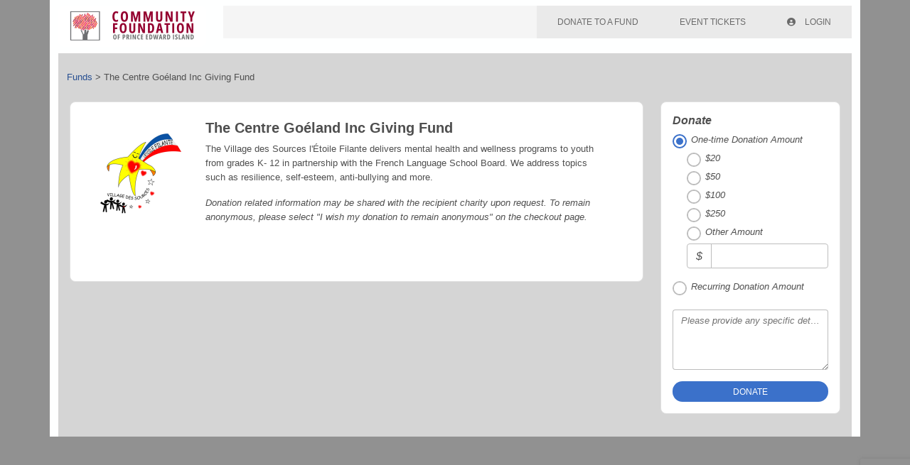

--- FILE ---
content_type: text/html; charset=utf-8
request_url: https://www.google.com/recaptcha/api2/anchor?ar=1&k=6Lf7pNwUAAAAAKGuQyd9obiJirU6Kcs1-k33KJTM&co=aHR0cHM6Ly9jZnBlaS5mY3N1aXRlLmNvbTo0NDM.&hl=en&v=PoyoqOPhxBO7pBk68S4YbpHZ&size=invisible&anchor-ms=20000&execute-ms=30000&cb=tkb38zz0411n
body_size: 48476
content:
<!DOCTYPE HTML><html dir="ltr" lang="en"><head><meta http-equiv="Content-Type" content="text/html; charset=UTF-8">
<meta http-equiv="X-UA-Compatible" content="IE=edge">
<title>reCAPTCHA</title>
<style type="text/css">
/* cyrillic-ext */
@font-face {
  font-family: 'Roboto';
  font-style: normal;
  font-weight: 400;
  font-stretch: 100%;
  src: url(//fonts.gstatic.com/s/roboto/v48/KFO7CnqEu92Fr1ME7kSn66aGLdTylUAMa3GUBHMdazTgWw.woff2) format('woff2');
  unicode-range: U+0460-052F, U+1C80-1C8A, U+20B4, U+2DE0-2DFF, U+A640-A69F, U+FE2E-FE2F;
}
/* cyrillic */
@font-face {
  font-family: 'Roboto';
  font-style: normal;
  font-weight: 400;
  font-stretch: 100%;
  src: url(//fonts.gstatic.com/s/roboto/v48/KFO7CnqEu92Fr1ME7kSn66aGLdTylUAMa3iUBHMdazTgWw.woff2) format('woff2');
  unicode-range: U+0301, U+0400-045F, U+0490-0491, U+04B0-04B1, U+2116;
}
/* greek-ext */
@font-face {
  font-family: 'Roboto';
  font-style: normal;
  font-weight: 400;
  font-stretch: 100%;
  src: url(//fonts.gstatic.com/s/roboto/v48/KFO7CnqEu92Fr1ME7kSn66aGLdTylUAMa3CUBHMdazTgWw.woff2) format('woff2');
  unicode-range: U+1F00-1FFF;
}
/* greek */
@font-face {
  font-family: 'Roboto';
  font-style: normal;
  font-weight: 400;
  font-stretch: 100%;
  src: url(//fonts.gstatic.com/s/roboto/v48/KFO7CnqEu92Fr1ME7kSn66aGLdTylUAMa3-UBHMdazTgWw.woff2) format('woff2');
  unicode-range: U+0370-0377, U+037A-037F, U+0384-038A, U+038C, U+038E-03A1, U+03A3-03FF;
}
/* math */
@font-face {
  font-family: 'Roboto';
  font-style: normal;
  font-weight: 400;
  font-stretch: 100%;
  src: url(//fonts.gstatic.com/s/roboto/v48/KFO7CnqEu92Fr1ME7kSn66aGLdTylUAMawCUBHMdazTgWw.woff2) format('woff2');
  unicode-range: U+0302-0303, U+0305, U+0307-0308, U+0310, U+0312, U+0315, U+031A, U+0326-0327, U+032C, U+032F-0330, U+0332-0333, U+0338, U+033A, U+0346, U+034D, U+0391-03A1, U+03A3-03A9, U+03B1-03C9, U+03D1, U+03D5-03D6, U+03F0-03F1, U+03F4-03F5, U+2016-2017, U+2034-2038, U+203C, U+2040, U+2043, U+2047, U+2050, U+2057, U+205F, U+2070-2071, U+2074-208E, U+2090-209C, U+20D0-20DC, U+20E1, U+20E5-20EF, U+2100-2112, U+2114-2115, U+2117-2121, U+2123-214F, U+2190, U+2192, U+2194-21AE, U+21B0-21E5, U+21F1-21F2, U+21F4-2211, U+2213-2214, U+2216-22FF, U+2308-230B, U+2310, U+2319, U+231C-2321, U+2336-237A, U+237C, U+2395, U+239B-23B7, U+23D0, U+23DC-23E1, U+2474-2475, U+25AF, U+25B3, U+25B7, U+25BD, U+25C1, U+25CA, U+25CC, U+25FB, U+266D-266F, U+27C0-27FF, U+2900-2AFF, U+2B0E-2B11, U+2B30-2B4C, U+2BFE, U+3030, U+FF5B, U+FF5D, U+1D400-1D7FF, U+1EE00-1EEFF;
}
/* symbols */
@font-face {
  font-family: 'Roboto';
  font-style: normal;
  font-weight: 400;
  font-stretch: 100%;
  src: url(//fonts.gstatic.com/s/roboto/v48/KFO7CnqEu92Fr1ME7kSn66aGLdTylUAMaxKUBHMdazTgWw.woff2) format('woff2');
  unicode-range: U+0001-000C, U+000E-001F, U+007F-009F, U+20DD-20E0, U+20E2-20E4, U+2150-218F, U+2190, U+2192, U+2194-2199, U+21AF, U+21E6-21F0, U+21F3, U+2218-2219, U+2299, U+22C4-22C6, U+2300-243F, U+2440-244A, U+2460-24FF, U+25A0-27BF, U+2800-28FF, U+2921-2922, U+2981, U+29BF, U+29EB, U+2B00-2BFF, U+4DC0-4DFF, U+FFF9-FFFB, U+10140-1018E, U+10190-1019C, U+101A0, U+101D0-101FD, U+102E0-102FB, U+10E60-10E7E, U+1D2C0-1D2D3, U+1D2E0-1D37F, U+1F000-1F0FF, U+1F100-1F1AD, U+1F1E6-1F1FF, U+1F30D-1F30F, U+1F315, U+1F31C, U+1F31E, U+1F320-1F32C, U+1F336, U+1F378, U+1F37D, U+1F382, U+1F393-1F39F, U+1F3A7-1F3A8, U+1F3AC-1F3AF, U+1F3C2, U+1F3C4-1F3C6, U+1F3CA-1F3CE, U+1F3D4-1F3E0, U+1F3ED, U+1F3F1-1F3F3, U+1F3F5-1F3F7, U+1F408, U+1F415, U+1F41F, U+1F426, U+1F43F, U+1F441-1F442, U+1F444, U+1F446-1F449, U+1F44C-1F44E, U+1F453, U+1F46A, U+1F47D, U+1F4A3, U+1F4B0, U+1F4B3, U+1F4B9, U+1F4BB, U+1F4BF, U+1F4C8-1F4CB, U+1F4D6, U+1F4DA, U+1F4DF, U+1F4E3-1F4E6, U+1F4EA-1F4ED, U+1F4F7, U+1F4F9-1F4FB, U+1F4FD-1F4FE, U+1F503, U+1F507-1F50B, U+1F50D, U+1F512-1F513, U+1F53E-1F54A, U+1F54F-1F5FA, U+1F610, U+1F650-1F67F, U+1F687, U+1F68D, U+1F691, U+1F694, U+1F698, U+1F6AD, U+1F6B2, U+1F6B9-1F6BA, U+1F6BC, U+1F6C6-1F6CF, U+1F6D3-1F6D7, U+1F6E0-1F6EA, U+1F6F0-1F6F3, U+1F6F7-1F6FC, U+1F700-1F7FF, U+1F800-1F80B, U+1F810-1F847, U+1F850-1F859, U+1F860-1F887, U+1F890-1F8AD, U+1F8B0-1F8BB, U+1F8C0-1F8C1, U+1F900-1F90B, U+1F93B, U+1F946, U+1F984, U+1F996, U+1F9E9, U+1FA00-1FA6F, U+1FA70-1FA7C, U+1FA80-1FA89, U+1FA8F-1FAC6, U+1FACE-1FADC, U+1FADF-1FAE9, U+1FAF0-1FAF8, U+1FB00-1FBFF;
}
/* vietnamese */
@font-face {
  font-family: 'Roboto';
  font-style: normal;
  font-weight: 400;
  font-stretch: 100%;
  src: url(//fonts.gstatic.com/s/roboto/v48/KFO7CnqEu92Fr1ME7kSn66aGLdTylUAMa3OUBHMdazTgWw.woff2) format('woff2');
  unicode-range: U+0102-0103, U+0110-0111, U+0128-0129, U+0168-0169, U+01A0-01A1, U+01AF-01B0, U+0300-0301, U+0303-0304, U+0308-0309, U+0323, U+0329, U+1EA0-1EF9, U+20AB;
}
/* latin-ext */
@font-face {
  font-family: 'Roboto';
  font-style: normal;
  font-weight: 400;
  font-stretch: 100%;
  src: url(//fonts.gstatic.com/s/roboto/v48/KFO7CnqEu92Fr1ME7kSn66aGLdTylUAMa3KUBHMdazTgWw.woff2) format('woff2');
  unicode-range: U+0100-02BA, U+02BD-02C5, U+02C7-02CC, U+02CE-02D7, U+02DD-02FF, U+0304, U+0308, U+0329, U+1D00-1DBF, U+1E00-1E9F, U+1EF2-1EFF, U+2020, U+20A0-20AB, U+20AD-20C0, U+2113, U+2C60-2C7F, U+A720-A7FF;
}
/* latin */
@font-face {
  font-family: 'Roboto';
  font-style: normal;
  font-weight: 400;
  font-stretch: 100%;
  src: url(//fonts.gstatic.com/s/roboto/v48/KFO7CnqEu92Fr1ME7kSn66aGLdTylUAMa3yUBHMdazQ.woff2) format('woff2');
  unicode-range: U+0000-00FF, U+0131, U+0152-0153, U+02BB-02BC, U+02C6, U+02DA, U+02DC, U+0304, U+0308, U+0329, U+2000-206F, U+20AC, U+2122, U+2191, U+2193, U+2212, U+2215, U+FEFF, U+FFFD;
}
/* cyrillic-ext */
@font-face {
  font-family: 'Roboto';
  font-style: normal;
  font-weight: 500;
  font-stretch: 100%;
  src: url(//fonts.gstatic.com/s/roboto/v48/KFO7CnqEu92Fr1ME7kSn66aGLdTylUAMa3GUBHMdazTgWw.woff2) format('woff2');
  unicode-range: U+0460-052F, U+1C80-1C8A, U+20B4, U+2DE0-2DFF, U+A640-A69F, U+FE2E-FE2F;
}
/* cyrillic */
@font-face {
  font-family: 'Roboto';
  font-style: normal;
  font-weight: 500;
  font-stretch: 100%;
  src: url(//fonts.gstatic.com/s/roboto/v48/KFO7CnqEu92Fr1ME7kSn66aGLdTylUAMa3iUBHMdazTgWw.woff2) format('woff2');
  unicode-range: U+0301, U+0400-045F, U+0490-0491, U+04B0-04B1, U+2116;
}
/* greek-ext */
@font-face {
  font-family: 'Roboto';
  font-style: normal;
  font-weight: 500;
  font-stretch: 100%;
  src: url(//fonts.gstatic.com/s/roboto/v48/KFO7CnqEu92Fr1ME7kSn66aGLdTylUAMa3CUBHMdazTgWw.woff2) format('woff2');
  unicode-range: U+1F00-1FFF;
}
/* greek */
@font-face {
  font-family: 'Roboto';
  font-style: normal;
  font-weight: 500;
  font-stretch: 100%;
  src: url(//fonts.gstatic.com/s/roboto/v48/KFO7CnqEu92Fr1ME7kSn66aGLdTylUAMa3-UBHMdazTgWw.woff2) format('woff2');
  unicode-range: U+0370-0377, U+037A-037F, U+0384-038A, U+038C, U+038E-03A1, U+03A3-03FF;
}
/* math */
@font-face {
  font-family: 'Roboto';
  font-style: normal;
  font-weight: 500;
  font-stretch: 100%;
  src: url(//fonts.gstatic.com/s/roboto/v48/KFO7CnqEu92Fr1ME7kSn66aGLdTylUAMawCUBHMdazTgWw.woff2) format('woff2');
  unicode-range: U+0302-0303, U+0305, U+0307-0308, U+0310, U+0312, U+0315, U+031A, U+0326-0327, U+032C, U+032F-0330, U+0332-0333, U+0338, U+033A, U+0346, U+034D, U+0391-03A1, U+03A3-03A9, U+03B1-03C9, U+03D1, U+03D5-03D6, U+03F0-03F1, U+03F4-03F5, U+2016-2017, U+2034-2038, U+203C, U+2040, U+2043, U+2047, U+2050, U+2057, U+205F, U+2070-2071, U+2074-208E, U+2090-209C, U+20D0-20DC, U+20E1, U+20E5-20EF, U+2100-2112, U+2114-2115, U+2117-2121, U+2123-214F, U+2190, U+2192, U+2194-21AE, U+21B0-21E5, U+21F1-21F2, U+21F4-2211, U+2213-2214, U+2216-22FF, U+2308-230B, U+2310, U+2319, U+231C-2321, U+2336-237A, U+237C, U+2395, U+239B-23B7, U+23D0, U+23DC-23E1, U+2474-2475, U+25AF, U+25B3, U+25B7, U+25BD, U+25C1, U+25CA, U+25CC, U+25FB, U+266D-266F, U+27C0-27FF, U+2900-2AFF, U+2B0E-2B11, U+2B30-2B4C, U+2BFE, U+3030, U+FF5B, U+FF5D, U+1D400-1D7FF, U+1EE00-1EEFF;
}
/* symbols */
@font-face {
  font-family: 'Roboto';
  font-style: normal;
  font-weight: 500;
  font-stretch: 100%;
  src: url(//fonts.gstatic.com/s/roboto/v48/KFO7CnqEu92Fr1ME7kSn66aGLdTylUAMaxKUBHMdazTgWw.woff2) format('woff2');
  unicode-range: U+0001-000C, U+000E-001F, U+007F-009F, U+20DD-20E0, U+20E2-20E4, U+2150-218F, U+2190, U+2192, U+2194-2199, U+21AF, U+21E6-21F0, U+21F3, U+2218-2219, U+2299, U+22C4-22C6, U+2300-243F, U+2440-244A, U+2460-24FF, U+25A0-27BF, U+2800-28FF, U+2921-2922, U+2981, U+29BF, U+29EB, U+2B00-2BFF, U+4DC0-4DFF, U+FFF9-FFFB, U+10140-1018E, U+10190-1019C, U+101A0, U+101D0-101FD, U+102E0-102FB, U+10E60-10E7E, U+1D2C0-1D2D3, U+1D2E0-1D37F, U+1F000-1F0FF, U+1F100-1F1AD, U+1F1E6-1F1FF, U+1F30D-1F30F, U+1F315, U+1F31C, U+1F31E, U+1F320-1F32C, U+1F336, U+1F378, U+1F37D, U+1F382, U+1F393-1F39F, U+1F3A7-1F3A8, U+1F3AC-1F3AF, U+1F3C2, U+1F3C4-1F3C6, U+1F3CA-1F3CE, U+1F3D4-1F3E0, U+1F3ED, U+1F3F1-1F3F3, U+1F3F5-1F3F7, U+1F408, U+1F415, U+1F41F, U+1F426, U+1F43F, U+1F441-1F442, U+1F444, U+1F446-1F449, U+1F44C-1F44E, U+1F453, U+1F46A, U+1F47D, U+1F4A3, U+1F4B0, U+1F4B3, U+1F4B9, U+1F4BB, U+1F4BF, U+1F4C8-1F4CB, U+1F4D6, U+1F4DA, U+1F4DF, U+1F4E3-1F4E6, U+1F4EA-1F4ED, U+1F4F7, U+1F4F9-1F4FB, U+1F4FD-1F4FE, U+1F503, U+1F507-1F50B, U+1F50D, U+1F512-1F513, U+1F53E-1F54A, U+1F54F-1F5FA, U+1F610, U+1F650-1F67F, U+1F687, U+1F68D, U+1F691, U+1F694, U+1F698, U+1F6AD, U+1F6B2, U+1F6B9-1F6BA, U+1F6BC, U+1F6C6-1F6CF, U+1F6D3-1F6D7, U+1F6E0-1F6EA, U+1F6F0-1F6F3, U+1F6F7-1F6FC, U+1F700-1F7FF, U+1F800-1F80B, U+1F810-1F847, U+1F850-1F859, U+1F860-1F887, U+1F890-1F8AD, U+1F8B0-1F8BB, U+1F8C0-1F8C1, U+1F900-1F90B, U+1F93B, U+1F946, U+1F984, U+1F996, U+1F9E9, U+1FA00-1FA6F, U+1FA70-1FA7C, U+1FA80-1FA89, U+1FA8F-1FAC6, U+1FACE-1FADC, U+1FADF-1FAE9, U+1FAF0-1FAF8, U+1FB00-1FBFF;
}
/* vietnamese */
@font-face {
  font-family: 'Roboto';
  font-style: normal;
  font-weight: 500;
  font-stretch: 100%;
  src: url(//fonts.gstatic.com/s/roboto/v48/KFO7CnqEu92Fr1ME7kSn66aGLdTylUAMa3OUBHMdazTgWw.woff2) format('woff2');
  unicode-range: U+0102-0103, U+0110-0111, U+0128-0129, U+0168-0169, U+01A0-01A1, U+01AF-01B0, U+0300-0301, U+0303-0304, U+0308-0309, U+0323, U+0329, U+1EA0-1EF9, U+20AB;
}
/* latin-ext */
@font-face {
  font-family: 'Roboto';
  font-style: normal;
  font-weight: 500;
  font-stretch: 100%;
  src: url(//fonts.gstatic.com/s/roboto/v48/KFO7CnqEu92Fr1ME7kSn66aGLdTylUAMa3KUBHMdazTgWw.woff2) format('woff2');
  unicode-range: U+0100-02BA, U+02BD-02C5, U+02C7-02CC, U+02CE-02D7, U+02DD-02FF, U+0304, U+0308, U+0329, U+1D00-1DBF, U+1E00-1E9F, U+1EF2-1EFF, U+2020, U+20A0-20AB, U+20AD-20C0, U+2113, U+2C60-2C7F, U+A720-A7FF;
}
/* latin */
@font-face {
  font-family: 'Roboto';
  font-style: normal;
  font-weight: 500;
  font-stretch: 100%;
  src: url(//fonts.gstatic.com/s/roboto/v48/KFO7CnqEu92Fr1ME7kSn66aGLdTylUAMa3yUBHMdazQ.woff2) format('woff2');
  unicode-range: U+0000-00FF, U+0131, U+0152-0153, U+02BB-02BC, U+02C6, U+02DA, U+02DC, U+0304, U+0308, U+0329, U+2000-206F, U+20AC, U+2122, U+2191, U+2193, U+2212, U+2215, U+FEFF, U+FFFD;
}
/* cyrillic-ext */
@font-face {
  font-family: 'Roboto';
  font-style: normal;
  font-weight: 900;
  font-stretch: 100%;
  src: url(//fonts.gstatic.com/s/roboto/v48/KFO7CnqEu92Fr1ME7kSn66aGLdTylUAMa3GUBHMdazTgWw.woff2) format('woff2');
  unicode-range: U+0460-052F, U+1C80-1C8A, U+20B4, U+2DE0-2DFF, U+A640-A69F, U+FE2E-FE2F;
}
/* cyrillic */
@font-face {
  font-family: 'Roboto';
  font-style: normal;
  font-weight: 900;
  font-stretch: 100%;
  src: url(//fonts.gstatic.com/s/roboto/v48/KFO7CnqEu92Fr1ME7kSn66aGLdTylUAMa3iUBHMdazTgWw.woff2) format('woff2');
  unicode-range: U+0301, U+0400-045F, U+0490-0491, U+04B0-04B1, U+2116;
}
/* greek-ext */
@font-face {
  font-family: 'Roboto';
  font-style: normal;
  font-weight: 900;
  font-stretch: 100%;
  src: url(//fonts.gstatic.com/s/roboto/v48/KFO7CnqEu92Fr1ME7kSn66aGLdTylUAMa3CUBHMdazTgWw.woff2) format('woff2');
  unicode-range: U+1F00-1FFF;
}
/* greek */
@font-face {
  font-family: 'Roboto';
  font-style: normal;
  font-weight: 900;
  font-stretch: 100%;
  src: url(//fonts.gstatic.com/s/roboto/v48/KFO7CnqEu92Fr1ME7kSn66aGLdTylUAMa3-UBHMdazTgWw.woff2) format('woff2');
  unicode-range: U+0370-0377, U+037A-037F, U+0384-038A, U+038C, U+038E-03A1, U+03A3-03FF;
}
/* math */
@font-face {
  font-family: 'Roboto';
  font-style: normal;
  font-weight: 900;
  font-stretch: 100%;
  src: url(//fonts.gstatic.com/s/roboto/v48/KFO7CnqEu92Fr1ME7kSn66aGLdTylUAMawCUBHMdazTgWw.woff2) format('woff2');
  unicode-range: U+0302-0303, U+0305, U+0307-0308, U+0310, U+0312, U+0315, U+031A, U+0326-0327, U+032C, U+032F-0330, U+0332-0333, U+0338, U+033A, U+0346, U+034D, U+0391-03A1, U+03A3-03A9, U+03B1-03C9, U+03D1, U+03D5-03D6, U+03F0-03F1, U+03F4-03F5, U+2016-2017, U+2034-2038, U+203C, U+2040, U+2043, U+2047, U+2050, U+2057, U+205F, U+2070-2071, U+2074-208E, U+2090-209C, U+20D0-20DC, U+20E1, U+20E5-20EF, U+2100-2112, U+2114-2115, U+2117-2121, U+2123-214F, U+2190, U+2192, U+2194-21AE, U+21B0-21E5, U+21F1-21F2, U+21F4-2211, U+2213-2214, U+2216-22FF, U+2308-230B, U+2310, U+2319, U+231C-2321, U+2336-237A, U+237C, U+2395, U+239B-23B7, U+23D0, U+23DC-23E1, U+2474-2475, U+25AF, U+25B3, U+25B7, U+25BD, U+25C1, U+25CA, U+25CC, U+25FB, U+266D-266F, U+27C0-27FF, U+2900-2AFF, U+2B0E-2B11, U+2B30-2B4C, U+2BFE, U+3030, U+FF5B, U+FF5D, U+1D400-1D7FF, U+1EE00-1EEFF;
}
/* symbols */
@font-face {
  font-family: 'Roboto';
  font-style: normal;
  font-weight: 900;
  font-stretch: 100%;
  src: url(//fonts.gstatic.com/s/roboto/v48/KFO7CnqEu92Fr1ME7kSn66aGLdTylUAMaxKUBHMdazTgWw.woff2) format('woff2');
  unicode-range: U+0001-000C, U+000E-001F, U+007F-009F, U+20DD-20E0, U+20E2-20E4, U+2150-218F, U+2190, U+2192, U+2194-2199, U+21AF, U+21E6-21F0, U+21F3, U+2218-2219, U+2299, U+22C4-22C6, U+2300-243F, U+2440-244A, U+2460-24FF, U+25A0-27BF, U+2800-28FF, U+2921-2922, U+2981, U+29BF, U+29EB, U+2B00-2BFF, U+4DC0-4DFF, U+FFF9-FFFB, U+10140-1018E, U+10190-1019C, U+101A0, U+101D0-101FD, U+102E0-102FB, U+10E60-10E7E, U+1D2C0-1D2D3, U+1D2E0-1D37F, U+1F000-1F0FF, U+1F100-1F1AD, U+1F1E6-1F1FF, U+1F30D-1F30F, U+1F315, U+1F31C, U+1F31E, U+1F320-1F32C, U+1F336, U+1F378, U+1F37D, U+1F382, U+1F393-1F39F, U+1F3A7-1F3A8, U+1F3AC-1F3AF, U+1F3C2, U+1F3C4-1F3C6, U+1F3CA-1F3CE, U+1F3D4-1F3E0, U+1F3ED, U+1F3F1-1F3F3, U+1F3F5-1F3F7, U+1F408, U+1F415, U+1F41F, U+1F426, U+1F43F, U+1F441-1F442, U+1F444, U+1F446-1F449, U+1F44C-1F44E, U+1F453, U+1F46A, U+1F47D, U+1F4A3, U+1F4B0, U+1F4B3, U+1F4B9, U+1F4BB, U+1F4BF, U+1F4C8-1F4CB, U+1F4D6, U+1F4DA, U+1F4DF, U+1F4E3-1F4E6, U+1F4EA-1F4ED, U+1F4F7, U+1F4F9-1F4FB, U+1F4FD-1F4FE, U+1F503, U+1F507-1F50B, U+1F50D, U+1F512-1F513, U+1F53E-1F54A, U+1F54F-1F5FA, U+1F610, U+1F650-1F67F, U+1F687, U+1F68D, U+1F691, U+1F694, U+1F698, U+1F6AD, U+1F6B2, U+1F6B9-1F6BA, U+1F6BC, U+1F6C6-1F6CF, U+1F6D3-1F6D7, U+1F6E0-1F6EA, U+1F6F0-1F6F3, U+1F6F7-1F6FC, U+1F700-1F7FF, U+1F800-1F80B, U+1F810-1F847, U+1F850-1F859, U+1F860-1F887, U+1F890-1F8AD, U+1F8B0-1F8BB, U+1F8C0-1F8C1, U+1F900-1F90B, U+1F93B, U+1F946, U+1F984, U+1F996, U+1F9E9, U+1FA00-1FA6F, U+1FA70-1FA7C, U+1FA80-1FA89, U+1FA8F-1FAC6, U+1FACE-1FADC, U+1FADF-1FAE9, U+1FAF0-1FAF8, U+1FB00-1FBFF;
}
/* vietnamese */
@font-face {
  font-family: 'Roboto';
  font-style: normal;
  font-weight: 900;
  font-stretch: 100%;
  src: url(//fonts.gstatic.com/s/roboto/v48/KFO7CnqEu92Fr1ME7kSn66aGLdTylUAMa3OUBHMdazTgWw.woff2) format('woff2');
  unicode-range: U+0102-0103, U+0110-0111, U+0128-0129, U+0168-0169, U+01A0-01A1, U+01AF-01B0, U+0300-0301, U+0303-0304, U+0308-0309, U+0323, U+0329, U+1EA0-1EF9, U+20AB;
}
/* latin-ext */
@font-face {
  font-family: 'Roboto';
  font-style: normal;
  font-weight: 900;
  font-stretch: 100%;
  src: url(//fonts.gstatic.com/s/roboto/v48/KFO7CnqEu92Fr1ME7kSn66aGLdTylUAMa3KUBHMdazTgWw.woff2) format('woff2');
  unicode-range: U+0100-02BA, U+02BD-02C5, U+02C7-02CC, U+02CE-02D7, U+02DD-02FF, U+0304, U+0308, U+0329, U+1D00-1DBF, U+1E00-1E9F, U+1EF2-1EFF, U+2020, U+20A0-20AB, U+20AD-20C0, U+2113, U+2C60-2C7F, U+A720-A7FF;
}
/* latin */
@font-face {
  font-family: 'Roboto';
  font-style: normal;
  font-weight: 900;
  font-stretch: 100%;
  src: url(//fonts.gstatic.com/s/roboto/v48/KFO7CnqEu92Fr1ME7kSn66aGLdTylUAMa3yUBHMdazQ.woff2) format('woff2');
  unicode-range: U+0000-00FF, U+0131, U+0152-0153, U+02BB-02BC, U+02C6, U+02DA, U+02DC, U+0304, U+0308, U+0329, U+2000-206F, U+20AC, U+2122, U+2191, U+2193, U+2212, U+2215, U+FEFF, U+FFFD;
}

</style>
<link rel="stylesheet" type="text/css" href="https://www.gstatic.com/recaptcha/releases/PoyoqOPhxBO7pBk68S4YbpHZ/styles__ltr.css">
<script nonce="EPZnjgwoqR7Vo2gwtz4wwg" type="text/javascript">window['__recaptcha_api'] = 'https://www.google.com/recaptcha/api2/';</script>
<script type="text/javascript" src="https://www.gstatic.com/recaptcha/releases/PoyoqOPhxBO7pBk68S4YbpHZ/recaptcha__en.js" nonce="EPZnjgwoqR7Vo2gwtz4wwg">
      
    </script></head>
<body><div id="rc-anchor-alert" class="rc-anchor-alert"></div>
<input type="hidden" id="recaptcha-token" value="[base64]">
<script type="text/javascript" nonce="EPZnjgwoqR7Vo2gwtz4wwg">
      recaptcha.anchor.Main.init("[\x22ainput\x22,[\x22bgdata\x22,\x22\x22,\[base64]/[base64]/MjU1Ong/[base64]/[base64]/[base64]/[base64]/[base64]/[base64]/[base64]/[base64]/[base64]/[base64]/[base64]/[base64]/[base64]/[base64]/[base64]\\u003d\x22,\[base64]\x22,\x22al8gwp/CpMOmC8KuZ8KvW2sdw4bCjyUJHBY/worCmQzDqMKSw6TDhX7ChcOcOTbCrcKIDMKzwpTCnEhtesKZM8ORcMK/CsOrw4jCjk/CtsK0bGUAwoBXG8OAKWMDCsKKB8Olw6TDr8KSw5HCkMOcCcKAUyplw7jCgsKvw6Z8wpTDmHzCksOrwr7Cg0nCmTTDukwkw5/CoVV6w6XCvwzDlVFlwrfDtFHDksOIW2XCqcOnwqdIdcKpNGoPAsKQw5FJw43DicKMw7zCkR8mccOkw5jDtMKHwrx1wpwvRMK7eHHDv2LDn8KZwo/CisKHwrJFwrTDhHHCoCnCscKKw4BrTEVYe3nCom7CiCbChcK5wozDrcOPHsOuZcOHwokHJ8KVwpBLw7RBwoBOwod0O8Ozw77CpiHClMKIb3cXKMKLwpbDtB5DwoNgRsKNAsOnQxjCgXRAPlPCuhdxw5YUXsKgE8KDw4TDt23ClTXDusK7ecO5woTCpW/CjGjCsEPCmg5aKsK+wovCnCU+wq9fw6zCvnNADU80BA0nwpLDozbDo8OjSh7CtcO6WBd3wqw9wqNTwqtgwr3DjlIJw7LDoSXCn8OvHX/CsC41wqbClDgHOUTCrDAucMOEUnLCgHEMw67DqsKkwpc3dVbCrHcLM8KDBcOvwoTDvxrCuFDDssOMRMKcw77CocO7w7VMMR/[base64]/ClAfDmlpfw5pRI8K6w63Dn8OSw6lpWMOnw7HCqULCnksuQ2Qiw6FnAlDClMK9w7FGIihIdVsdwptAw6YAAcKXHC9VwpgSw7tifwDDvMOxwrpvw4TDjnxeXsOrQEd/SsOFw6/[base64]/wp7CjljDtsObw7E6OBHCn8KUwo8CaA/DicOEIMOCZsO+w50mw4IVBRXDs8OBJsOCFsOmKFDCsmAAw7PCs8OVT3bCnVLCuh9tw43CtgQzBsK9GsO7wrbCrGgawonClk3Djl7Ci0jDm3HCjxDDr8Kdwqs7W8OEXifDnTjCk8OKc8O2C1/Dk0rChEvCrxDCvMOKDxhBwop2w4rDpcKCw4TDkknCvcKjw4/CrMKhTx/[base64]/KnUhHcOiB3XDmm8IC8O2PcK5wqldH8ORwq/[base64]/[base64]/CjyFATsKzwojCkhLCkT5lw7h2wpHDn8O7AwdSw5sbwo7DkMOGw4NkJHXDgcOhPcO6J8K9MWEWYx4JBMOjw6kGTifCl8K1B8KrYsK1wp7CpsOhwrVvE8KiD8OeH1VIecKFXcKYFMKAw4oOOcOXwoHDiMOdVl/DpVHDiMKMPMKmwqA3w4DDrcOWw6XCi8KlDUzDhMOoL2HDssKQw7LCssKce1TCtcKFYcKDwp4JwpzCs8KVYznCillWasK9woDCiD/[base64]/woLDiRXDmA3CucOYOMODwrgYCH/CucOaPMKWasKlf8OSfsOlOcKFw4/[base64]/CksOOLsOPwoF3wrTDlzxEwpXDhsKdwqx/[base64]/DgMKCwq3CqMOebsKWwqfDhsK8wrnCvHlee0rCl8KFEcKWwplCZSVXwqxBVHnDrMOawq7DgMOkNlnCrSfDnW3CvcK8wqAdbhbDncOQwq0Hw5PDkXB/BcKLw5Q8ETPDrSFAwpDCmsKeGcORUsKhw7VCRcK1w5/CtMOjw5ZrMcKhw4rDsVtVUsKUw6PDiXLClMOTT0d1acO/AcKww41zGsKiwqwWd3ASw7QBwocIwoXCpSrDrsK/FE48woc/w7oYwpo1wqNaJMKIE8K4c8OzwqUMw7dgwpvDlGJIwoxRwqbCshzDnyE/Z049w6h3N8KQw6DCusO7wojDlsK6w7IawqNtw5Vpw5A5w5bCvWPCrcKQJcK0SCppLsKOw5VEe8O3cVlARMKRdzvCjU86wrlaFMO/G2TCogrCmsK1GsOtw4/[base64]/DgcKIUjnCoy7DpsKTPMO8w65dJDvCuRTDvDFZw6jDvlXDmsOKwq0AHRpxXiRkER0rFMOLw5MrUULDjMOtw7fDkMOWw4TDuk7DjsKjw4/DgMOww7ISYFnDpUsDw5PDt8O0CcO4w6bDjg/CnSM1w4QKwoRIcsOtwoXCt8OwTTgrG2HDmD5hw6rDp8Kqw7hSUVXDsFcKw6R7ZcOhwrrClDIHw71/BsOHwoIUw4chDBUSwpFXdkNdPDPCjMOjwoQ5w5PCm0FkAMKsRsKawqAUGx/Cghojw7o3HcOjwpt/[base64]/w7zDt8Kvw71owqxcw7zDlsK0dMK5wpDDpA9sDm7DncKdw6xpw78AwrgmwqnCqAcacyBgAx9LH8OMUsO2XcO9w57CusOTaMOEw49Rwot8wq0lER/CqDgcUUHCpELCqcKRw5rChHRFcsOlw7rCs8K8asOqw7fCjnliwrrCr3Ibw4Z8PsKiA1/[base64]/bAjCpcK3w67DvATDgsK9w5PCixlkw4hmesOJVTxRa8KZa8O8w7nCuxzCuU0/d2rCn8OPJ0ZAS3VKw5TDoMOhKsOIwookwpsMFF1jfcKMXsO/w73Co8KrGMKjwoo8w7TDlynDq8O0w7nDr1ItwqQCw4TCt8KjDnMMHMOxL8KgbcOHwqx4w7cPHyrDmGoGfMOzw50zwrXDgRDCjVbDnDHCusOpwqnCkcObZw48YsOMw7TCscOqw5/Cv8OhC0XCjAfDl8KgJcKLwoRMw6XDgcO9wqt2w5V7JR0Iw73CksO/AcOiwpJfwoDDsVbCllHClsO1w7fDhcO0Z8Kaw7gew6bCr8Oiwqw+wobDqgLCswnDhEA9wobCrTvCuhtGdsKtHcOzw5Zpwo7Dq8OEFsOhKgBtKcOEw6zDgMK8w6DDicK4wo3CjsK3AcObbgXCiRXDrsOewp/CpsK/w77Cl8KVEcOQw6sydkVDJWbDhMOSG8OqwpJew5YKwrjDnMK9w482w7rDnsKHeMO7w59zw4gTD8OyeVrCun/Ct1Rlw47CqsKVPCvCkVE9PEbCn8KVYMO3wrFDw7HDhMOYIwJ8CMOrFElka8OYdX/CoTk2wpDDsHBKwpPDiTDCj2VGwokjwqjDq8OIwrDCmhA5UMOPXsK3SiNcATzDgRXCusKmwpXDohNaw5HDjMK6IsKANMO7QcK2wp/[base64]/[base64]/DgGDDsRELwrNAwqTDg8K+FcOFfsOsacOdwphzw7cvwqk/[base64]/[base64]/Cg8KlLUjDqMK1TT/CuMKWGC0BAxBaAlxOEWTDkDVfw6FpwoMLQcOafsKhwpLDlzhUMMOGZmLCqMO1w4nClcKowqnDg8OPwo7DswjDq8O6LcOCwrcXw47CkULCi2/DrU5dw4JXS8KmC3zDqsO3w75IXcK/R1nCsBZEw5jDpcOdVMKKwox1D8O/wrBfWMOqw6s6LcKtJcO8fARhwovDjQ3DrMOAccKIwrXCvcKnwo1rw5rCrnPCgMO1w6/Cn1nDusKYwohow4XDkTVaw6JmNnrDucKDwqzCoDILRsOkTsKvCRl5OX/DjsKcw6TCvMKywqgKwpTDmsOTbis1wqLCsTrCjMKZwr85H8K/[base64]/[base64]/wp5gAxcSwr3Dq2HDl8OPQMKywqHDgW/DgcOsw5zCk0ojw7LCoEbDksOZw55zHcKTFcOcw4zCu2EQK8K8w6UdIMO1w5oKwqE6IW5Qwo/CisO8wpMfVcOaw7LCoShLa8OXw6UwCcKvwr4FJMKiwrHCtkfCp8KWZMOJIX7Dnx4fwq/CqQXDjzknwqQmFQQzfGNYw71JYD1Hw6DDmwtVMcOCSsKcCwdyNR3DssKswopmwrfDhE0bworCgy5NNsKbFsK/cEjCqWzDv8KHFMK7wrTDv8O6BMK9DsKTKh4sw4FZwpTCpy5HXMOEwo4fw5/ChcKKTwbDt8Omwo8jNWTCkg1twojDpg7Di8OYe8KkVcORacKeDyfDphw6U8KhN8OzwpbDq2JPHsO7wrZTHiHCn8OVwofDncOsJmJcwoDCoHPDtjUFw6QSwop/wo/ClDY0w6Aaw7FLw4TDnsOXwrRLL1F/enBxJ3LDpzvCq8O0woV2woYRMsOCw5NPHj9+w71ew4nDksOzwpo1BSfCsMOtF8Ojc8O/wr3CuMO2QRjDtCMoGcOBYMOfworDtVIGFws/N8OuX8KFJcKIwpZpwqzCicK+ITnCvMOTwotSwqEww7TCllguw543Xi4sw7LCnRopDyMnw53Dhko1f0fCucOSWBzDiMOew5cOw5lhJcOkOBdUYcKMP1N4w6NawqMuw4bDocO6wpwFGw50wo5OPcOuwp/CvD49cRJywrcTEVXCpcOIw59Fwq0kwr7DvcKvwqQ6wpVNw4XDmcKOw6TCrUjDhsKje2tWXW5NwrgDwp90RMKQw4bDgGBfMCjDuMOWwqFhwqpzX8Kiw4Ewe3zChl5fwod3w43Crz/CgHgvw73DvizChgfCjMO2w5ELaykBw7ljEMKsXcK6w7HCrG7CnhbCjxPDg8Oyw7DDj8KtJcO2G8OKwrlow5dISnMWWcKZGsO/[base64]/wpLDmsODUcO4wpPCokAZCDrCv8KIw4HCosKYPwF7TDgXXcKCwpjCrsO3w7zCvFjDlnrDm8K8w6XCq09lY8KNYMOeQFdJBcOFwqJhwpo/[base64]/DnsO+w7/CosKTM8O3w4nDjmECw55Jw5ZxAMKYa8Kzwp8zVcOGwoU/wo9BSMOVwooHGCrDs8KKwp09w7oeUcKgPcO4wpLCjcO+ZRxkVXrCjV/ClBLDjMOgQMOnwonDrMOvQS5cQA3CllkDKysjOcOFw69rwqwDajAYIMORw5wgHcKsw4xHYsOkwoMhwqjCoXzDowhOSMK7wq7CtcOjw4XDr8OIw7PCsMOAw5DCm8K/w49Gw5VmBcONbcKMw5FGw7/CkgRXKVQhJcOgBB13YsKWHgfDrzZPfXkPwoHCtMOOw7DCvsKlQ8O0UsK9emJsw7Viwr7Cq3kQQsKCfHHDhm7CgsKONUzCjsKKasO/LANbEMOTIcO1Y2DChTR/wrduwpQBRcK/w4/Cj8K+wpHCr8OUw5MHwqx1w4DDnmvCj8OWw4XCiiPCtMKxwo5MZsO2Jw/DnsKMK8KLdMKiwpLCkQjCrsKyRsKcKHwLw4vCqsKBw7YPXcKgw7fCmUjDnsKDPMKew7h4w5jCgsOnwojCkAcnw4wVw7bDuMOrNMKzw57Du8KjT8OUNQJ5w71qwpNawo/DjTvCq8OeBBUQw47DpcK0TwY7w6rClcOdw7IPwrHDoMKBw6nDs3lqdX3CiCMPwqrCgMOSLC3CjcO8YMKfPsOUwp/DrRBrwrbCsAgKFF3Dn8OALnheQQAAwoJhw6MpE8OML8OlKBsHRlfDkMKyJUoXwpcnw5NGKsOWaAQ6wrjDrQJywrjCnkZUw6rCrMKOagNEaGgHBVkawpvDj8OBwrhbwrrDmEjDnsKHCsKyAGjDu8KGV8KrwoPCoTXCr8Oxb8KeUEPCnDvDpsOcKi/CvAvDv8KNWcKdEkoJTghHAFnClMKLw5kMwqt+IiFTw6XCm8KEw7jDs8Kow7DCvzA/DcOQMVbCmiZUwp3CosOATcOawrLDpA7CkcORwqRkQ8KWwqjDqsOXbCgJY8KJw6/Co1onbV1sw5nDgsKIw5Q3fzLCkcKQw6bDusOowqjChTRYw4xmw77DmzfDs8OgUWpLJ19Bw6VDX8K2w5R1XFPDrMKQwqXDrVE6FMKaJcKBw716w6drJ8KWF1rDtj0RccOIw4tewpYWe0xkwrswU1HCihDDl8KYw5djMcKmaGnDgsOowonCk1/CrcOsw7bCrcOzY8ORD1XCjMKHw5fChBUpYWLDs0DDqjvDscKWZURRfcK6OsOxFG0jJBMEw6xZTRXCnS5fO2FJfsKMABXCh8KZw4LDiDo+U8OKTSHDvhHDjsKefmN5w482P2PCrycWw5vDvU/[base64]/w4ZmPsKLJxgLwpDDvMK8HV9tX8O1IMKPwqbCsyHChzx1aXVHwozDhm7DgWLCnmlnOghtw6jCtFLDs8O4woowwpBfD34ww5YQFidcH8OMw58TwpIHw5V3wq/DjsK3wovDhTbDvh/DvMKoOn9XHWfDg8OXw7zDqWzDs3BhIXLCjMO9GMOKwrFkSMKxwqjDjMOlMMOoeMOzwpR1w6BOw4Ifwp3DpBbDlU9PS8OSw4V0w7U/Enh9wpgawofDqsKPw73DvX45P8K8wprDqkpFwrbCoMOHa8OeEXPCiSfCjzzDrMKoDVjCvsORK8O6w4JmezQeUhXDmcO5TBDDlGU2fyxWHg/CpzDDkMOyF8KmHMOQU3XDvmvClR/DpAhywrY2GsOteMKIw6/Cm0E/EyvCgMKuLjAFw6hrw7k8w54WewY+wpkcN23CnCfDs2RUwoTCn8KgwodLw5nDgsO6eFpwSsKDVMOzwqBiY8OJw7Z9N1QUw6LCnywQTMOmV8OgMMOswoENIMK1w6vCoR0gMDErUsOcLMKWw7UOHEXDlE0gbcOJwrjDl0HDt2J5wqPDtw7ClcOdw4bDqhU/[base64]/CgcO0w6R3F3kKwrRBwr7Cgi7DgsO/w6DDlmcSDz8CenAXw4pEw7d5w5UFW8O/[base64]/DscOWL8KhccOUw4olw5PDlyfCj01yU8O1HMOvLhRCGMK/IsOawqYGacOIflzCkcK4w6vDp8ONTnfDpRIFdcKpdgTDiMOrwpQnw6YyfhEhZ8OnLcKpw73DuMO8w5fDisKgwo3CvFXDtMO4w5QYATDCvEXCp8O9UMOPw73DlF56w6/[base64]/wq4kFsOLDlzDgH7CqG8NN8OKFWnCtkAzw4jCsSxJw4bDpRTCoghCwrECeEUIw4dHwppRbhXDg3dPQMObw7crwr/DtsKvBcOZWsKBw53DtMOZXWxKw5vDg8Kxw680w6HChUbCrMO7w7x/wpRdw7HDrMOSw7IhExzCpjstwqQ2w7PDkcOwwqwOJFlXwopJw5zDiw7CuMOAw4c+wr5awpoZZ8OywoPCrVhKwqs9Nk0pw5rDu3zCtxF7w4Eew4/[base64]/[base64]/OcKmw4nDrhtRPMK7w5N+w5Qxw6dewq93aMOQVcOGWMODciJ/M0ZnIyXCrR/[base64]/BHUqHjB/wrTCuV/CiHLCixLDtsOtw58ZwoUuw41RRXUOVQLDsngjwrQQw6hww4DCnwnDkCzDlcKcIVJMw5DDhMOFw7nCrC7CmcKBCcOnw7NHwqMCcipQbsKqw7DDtcO5wofCo8KCNsOCKjXCtgUdwpzDrsOjKMKGwptrwqF+FsOLw7peYX/Cs8KtwqNpdcK1KQjCo8KIXw49VUNEZVjCgDt3O0XDucKVK09xesO8VMKzw7bClW3DscO9w6Myw7DCoD/ClcKHLmjCjMOgRMKhD2TCmTzDmUl4wrlrw5QEwpzCm3vDsMKhaXnDsMOHL0vDvQvCjVsCw7LDmxkzwr8rwrLChwcDw4UDNcKvLMK0wqjDqg0cw4HCisO9RMOYwqkuw5wGwq/DuQAdOEPCon/[base64]/w7E0wpF6w4rDhMOuSMKVw5N9w5PDr8OeC3rDpm5Yw7nCvcOeQhLCvDnCqcKAW8OmIQvDmcOXYsOfAS8mwq87FcO5UX0dwq0UaiQkwowJwoJqWMKLG8Olw7ZrYlrDmXTCvyUZwpzCrcKEw5lRLsOKw5jCtzHDmxDDnUsAPsO2w6DCrB3DpMOLNcK6YMKmw7UDw7t/MzICNFPDisKgITXDj8KvwoLDm8OEZ1J2GcKVw4EpwrDCu2h7bCZdwpo5wpAwAVEPU8ODwqI2RSXCjxvCujgZw5DDmsOOwqVKw4bCgCkVw4LCgMKgPsOoD28mSncqw7PDsxfDt19ceSnDlcOkT8Kuw5gtw7xXO8KLwr/DkBvDqUt5w4A3LMOKQcOswpjCgUsYwoZVfxbDscKjw67Ds2/Dm8OFwoVdw4s8DAzCp004aXDDjWrClMKIWMOXE8ODw4HCvsOwwrwrb8OgwpIPekLDtsK3CAbCoyJzJkDDk8KDw6jDqsOTwrEmwp7CtMK3w5Rfw6Nxw5cfw4rChx9Fw6MXwqgOw7E/QMKweMOQTcK+w5EfL8Krwrlnc8Oaw7wywqdIwpkWw5zCvcODE8OIw7PCjwg8wodow7ECSQtkw4TDvcKtwqLDnEPChMO7F8Kpw5wPNsORwqFyRmzCl8Olwr/CpALCg8KTMcKDw4nDqkfCncKqwo89woTDnR1eRRFUfcKdwptAw5HDrcK2fsO/wprCqsK6wrjCrcOSMComNcKJLcK8VShADE3CgmlNwoE5S0vDl8OiGsO7ZcKKwrgdwrjCsz5aw7zCoMK/fcOFFwDDtsKHwo52dQDCicKsQjNmwqsTKcOew7ggw5bCtCjCiRbCphnDhsO0HsKiwqbDo3nDs8Kcw67Ck1pkLMOGJsK5w4HCgUvDrMKjaMKaw4DCvcKgLEFswpXChGLDgS3DsW88A8O6bSpgNcKtw4LChMKYaVrCgCPDlQ7Cu8KOwqR/w4wKIMOEwq/DjsKIw4IAwoBuXMKRJltEwoQjcl/[base64]/Do8OPV8Ocw5fCg8K5w7pNwodlwr5/wq7DisOmw6kfw5TDv8OBw4zDjy8aFsOxSMOhbXXDgksOw4nCrFRxw7DDtQduwps+w4TCnQjDqERdEcKIwpJmLMOQLsKnHcKXwpgXw5TCvDrDpcOBHmwdFDfDoU/CqAZEwqhkRcOPJWJnQ8O4wqjDgEZ/wrl0wpvCjhlow5TDv2hRVlnCmMOLwqhrRMOUw67CgcOdwqsKcH3DkE0rGUozD8OTL01kTAfCicOASR9XYU1RwoHCosO0w5jCg8OrfHYNIcKUwpo7wpsaw57DucKJES3DkRVeXMOFeB7Cg8KVIBrDpsOYIcKyw4B3wpzDnQvDuV/[base64]/DjhfCtcOsOzjDqyssS8KAw7/CsMK0bcO/[base64]/wrd/KBB9DznDkhVdwr/Dq8O0BGPDksK/LiBiJsOSw53DqsKmwrXCqBfCtsOMB2/CgcKEw6Anwr3CnDHDjsOZIcOJw5c8YU0SwoXClzR0bCfDoikXbhg6w44Gw4/Dn8Oxw6ckLDwhHTY4wozDrXzCsyAWa8KVKi7DuMKqZSzDojHDlsK0egFRfcKOw77DgmQ/wqvCnsOLLcKXw6LCi8O7wqBfwqPDl8KyRAvCnlt6wpHDmcOZw6pHbF/DrMKBacOEw6oDLcKPw7zDrcOowp3CmcObEsKfw4bDuMKqRDszVCZKOFcowqNlSR80IX8xLcK5PcObT2/Dh8OZCRcPw7jDkDPClcKFPsOjJcOJwq3DqmUGawAVw5UOOsK2w5ceLcOfw5vDt2TCsC8iw5rDv0p6w5VCBn5+w4jCt8KyE17DtMKjOcOvacKVScOIwr7ChD7DkMOmWcOBKl/[base64]/diMzw7nCr8OrwpZNw5nCvcOhMEHDhcKPHDbCulDDgCvDhCBNw6Vqw6zCqkl+w7/[base64]/[base64]/CqcO/N8K4w4LDqjB4wrMeaMKgam3CtytYw40TLmhqw7XCjgBheMK9NcOTIsKtUsKAYmrDtQHDksOvNcKyCDPCv3zDq8K/[base64]/Ch8OzwopmwpLCv0XCp8O/RR7CgcKvwqByw5IBw4nCqsKSwoFGw7fCnh/Dt8Oywr9uNRDDqsKaekzCmGc1dG/CncOYD8KibsONw4h9L8K4w4F8bjRKOXDDsiIwOktDwqZkD1oJa2cLAGZmw4AUw78CwqQSwqvCoRIEw5V+w6V7acKSw5cDUMOEAsOCw6FnwrBgZVZtwodgFcKRw5dkw7jChHJqw6NMaMKJfTtpwp/CtMOsccOlwqQUDAQDG8KtBVPDnzV6wrbDpMOaFmzCuDjDqMOVHMKWe8K6ZsOKw4LCgEwXwrsDwpHDo3HCm8OpGsOrwpPDk8OUw50Qw4Rxw4c8AyjCvMK0PcKPH8ORWkPDgkPCuMKCw4/DtX8wwpdCworDhsOgwqlhwoLCu8KFe8KGXsKiJ8OfT27Dv1p4wo7DqkhOTzHCvMOpW2dOMMObccKNw5ByB1fDmcKpL8ORcm/DqmLCisKdwoPCpWZjw6Qfwp9BwobDrS3CpMOCLBMlwp8Fwq7DjMK+wobChMOlwr1awp/CkcKFw4XDvsOwwobDkBzCh2VrJS8kwqjDnMOCw5YtQVpWcjfDnQU4OcKzw5USw7TDgcOCw4fCuMO/wrAVw5ZcU8OjwqlFw5B/G8K3wrDCiELDisOXw4/DucKcIMKDbMKMwqZLLMKQR8OwUWLCh8Kyw4DDig3CncKqwqUWwrnChMK1wojCrnRww7PDvsOHA8O7Z8O7PMO+N8O7w7R/wrXCr8Ouw6bCh8Oiw7HDg8OLacKHw6wJw4tyXMKxw402wp7DpisCXXIlw7sZwopQCyFVScOHwpTCr8KNw7HDgwzDhwJ+DMO2ecOWFcOZwq7Dm8OjUj/DhUFtYx3CoMOkHcOKAVlYbcOtBAvDjcKaG8OjwqDCtMOCaMKjw7zDojnDv2zDr23CnsO/w7HCjsKwHWEyE1VNRBrDnsObwqbCpcKawonCqMO3G8OmSix0WGAswokmeMOnDRzDrcK9woQQw4fChnw4wovCj8KTwrXCkTnDv8Oew6PDssO3wpNmwrFODsOZwo7DpsKzHMObFsO/w6jCpMOUKQ7CgwjDrxrCjcOpwrggNEwfXMOywq4Dc8KHwqrCg8KbaTbCq8KISMKUwqHDq8KQF8OkHw4uZXPCscOJScKHZWJRwo7DmgkDLsOGJwpIwp3DqsO/[base64]/CpDrDnHPDiMKTwqpZMsKtw7g3w6zCrWhKwoFMXzbDu3nDrsKiwo8QIWnChSrDncKRb0vDuVceD14jwoolBsKYw7vCk8OHWcKDExRYewt7wr0Tw4vDoMOOe1B2R8Orw6MTw5x2eEczX23DkcKbaQ0xdlvDhsOlw4PChAjCvsOPJxZ7HFLDg8O/GEXCt8Ktw7/Cjw3CqxNzeMOzw6Qow63Dj3N7wonDlwkyKcK/w7siw5BDw4UgNcKFKcKoPMODXcOgwrpZwrQAw48ue8KmJcO+K8KSw7PCkcKiw4DDnB4Hwr7DklcrKcOWe8KgOcKkdsOjJCRTZMKSw5TCi8OFw47ChMKFTylQKcKCAHsVwq/CpcKcwpPCksO/IsOrD1xNQhkBS0lkC8OefsKfwqjCjMKowplVw5zCvsOfwoZZb8OxMcOQeMOpwos9woXCkcK5wqfCscOEw6IzYG/DuVDCk8OXf0HClcKDworDpQjDqWXCp8KEwr4gAsOuU8O8w7zDmynDrw05woDDhMKicsOUw4LDosO9w7h6FsORw7/DuMOSBcKDwrR2aMKgXgbDi8Kkw4HCvRsnw6bDicKBVVbDknjDvcKCwptlw4o7E8KIw5F6YsOKeAjCpsKmGxTCk03DixpCMMOHZkHDnlHCqD3CqnLCmzzCo3kNa8KnVsKbw4fDoMKEwpjDjivDhVXCvmzChcKgw4spLhPCrxLCvRTCtMKiJsOsw6dfwqgvQMK/Tmo1w616V3xywoLCgsO2JcKEEwDDiy/[base64]/Cm0oWw71zw7Vww606w6l+w47ClcKrPWnCp1pwwrBzbhkcwovCjsOhGMK4M0/DncKjXsKCwpfDtMOCcsK2w6fCpMOEwqx/w7s3BMKmw5QLwpkPWGlncVhcLsK/RF3DlMKRd8OSacK9w4krwrNsRiwNesONwqLCjDwZDMKbw6bCi8OgwofDgGUYwrDCgG5jwos3w7p6w7jDpsOTwpJpbsKWE0sXcDfCkyAvw69aOndGw6nCvsK0w7DCmlM7w77DmcOvbw3CgsO/w6fDisO5wrDDplLDnsOKZ8OlQ8OmwozDt8KFwrvCn8Klw7TDk8Kmwr0aPRQiwpbCi2PCh3gUS8OTJsOiwpzCm8KewpQrwqbCrsOew7sjRnZWMTEPwqYSw6/[base64]/CocK/w7opSMKgcix/w615wqjCqx9pX8OUCw7CgcKsN0bCscKXE115wrpVw5oyVsKbw4/ClsOLDMOZTyklwrbDs8O/w7ARHMKPwpQ9w73DgDhlfsKDcQvCkcONLhPCl3PDtkPDvsKqw6TClMO3F2PCvcKuOlRGwrMiUCEuw7pae3XCmDbDlBQXccO+X8KDw43Dn2XDtcKPw4vDtHLCsmjDomfDpsKEw4Zvw7M9HEUfJMK4wonCriPCkMOewoLCtRpOHg9/VjvCgm9Gw5jCtAQ/woJwJXHDm8K9w4DDncOId1fCnknCpMK7GMOcLUUZw7nCtcO2wpnDr2pvJcKpMcOGwp/[base64]/[base64]/[base64]/CucKewroIBXwWwr5Mw5dPLsOJMMOfw7YBPFx8RxPCpMOeX8OCWsK8DsOew4MWw74uwqjChMO8w7BNHjXCoMKrw5RKOFLDvMKYwrLCusO1w686wqBMXXPDlAvCrmTDlcOZw5/DnFEJbMKZwrXDgHZqDzvCnioJw71nLsKqDVh5RF3Dg0t7w6xtwp/[base64]/DoMKyw4ICwodiW3VYw4QAw4PClgPCm2E9AcOsAmAjwr0KY8KbGsK3w6fDsh8IwqxTw63Cn1PCrWPDpsO+am/DljjCqSlsw6cleWvDj8KNwrEzEMOVw5HDv1rClGDCrzFqU8O8UsO4T8OiWDktPyZGwqUGw4vDiBcuFcOZw6/DrsKow4UTWsOSa8KGw68Tw7IBAMKBwrrDgCXDpSbChcO3bi/CmcKuEsKxwo7ClXEXN1PCqTXCsMKQwpZ3DsOUM8KswrZJw5l3RVbCqcOYHcOdLh1yw7/[base64]/CkgDDhsOxA8K3PSnDoMOzXwPDtMKgwrxlw47CnMKOwpZSEQTCn8OdVjg2w4LDjS1Cw53CjDNbdi16w4tOw6xJZMOnWCnCh1TDscOAwp/[base64]/Cs33ChCzDoQxmbsK4wrPCvMKlw5vCuDkew7rDsMOwWAfCkcKlw5vDs8OwCzY1wrXDiRU0DAo7w5TDrcKNwq3CjEIQcHHDix/ClcK4AMKBP3l+w7bDjcOhCMKewrV0w7R6w5DCrkzCsUQSPxrCg8KOUMKaw6Uaw47DgG/DhEQ3w4jCvX/[base64]/CvsORwplPwqLCmCllGcKfY8OrPnLDp8KCVVBfwqkUVMKoBWPDlCFrwqEfwrIswqd0by7CkijCqF/DqibDmkTCm8OvEjtpVCUnwqnDkmM0wrrCvMOmw74Pwq3DpMO5ZB8bwrFLwpViI8KEPD7ConvDmMKHf2kdF2zDjMKZcH/Cg3Uyw5Evw68aPRYcMH/[base64]/[base64]/woPCicK1wpJ0wq/CvB3DkSVLRx7CqWDDg8Kkw4VAwp7ClhrCsDZ4wrPCtMKbw7TCjQZOwpTCu1DDjsKlUsKFwqrDs8K1woPCm0QKwqYEwrbCqMOyRsKNwpLCkGM5FwwubcKzwoQRRgsLw5tQecK6wrLCp8OPNFbDoMO/acKFeMKFGEg1woXCp8KpfynCisKVH0nCnMK4esKPwoclahHCl8Kjw4zDucOcQ8O1w487w5FlIjQMH3Bvw6TCg8OgXEdPO8Okw4jCvsOOw6RmworDglEwOcKmw5E8Ch7CmMOuw4jDnS7CpR/Dj8KowqFyYhNsw4Mbw6PDi8Kzw5xawovDrxY7wpbDn8ObJF9uw4lpw60jw7UJwrxrBMOMw5J4dVQ9PWrCgUoGPWA5wpzCplF4LmrDmAvDqcKLXcOrC3jCoXt9GsKkwq/CsxMhw6nCiA3Cs8OpX8KTY38ve8OSwrQPw7AxN8KrQcKsZiPCr8KZVXAqwp7CmT0MP8Ofw7vCmcOywpPCs8Kiw48Iw64WwpAMw5Ryw7DCp39DwopqPijCucObUsOQwrlFw5nDlBJ4wqpNw4zCr3jDnRzDmMKIwr91fcOWBsK/Q1XCpsOLCMK2wrs1w5fDqDBNwrFDBkjDng5Uw6ASBjRoa2DCj8KIwo7DpsKMfg1VwrLDuEMYZMOzQ05Ww4QtwpPCmR/Cq2fDmWPCssO7wr9Ow6sVwp3CpMOkYcO0dSHCt8Kqwphcw6BEw4J9w51jw7I2wqZgw5ICFXxSwrogCTBJAA/Dsjlow6XDlsOkw6rClMK/F8KHGMOzwrASwqhpKEjChQNIF04Gw5XDnykDw4rDr8Kfw5ovcXBTwrHCjcKdRyzCtcKgOcOkJDTDizQPA23CnsOzexxvR8KsOG/Di8KFcsKMXSPCo2kZw5/[base64]/Dj8OAw6Iuwr3ClsK0CRDDmkEew5/Dj1pdIsKwwqdJw7nCrHrCgAdDVCcRw4DDq8O4w4h2wp0sw7vDqMKWPHXDp8K8wr5mwpslEsKCXiLCnMKgwqLCqcOVwrnCvmAnw5PDuTYdwpYGRzfCgcOsHS9ABA05IcOdScO8BXIgOMKwwqTDj2l3w6oLHkrDvGFcw7nDsWfDm8KAcEJ7w7nCvHJSwrrDuQpEZn/DvxTCgTnCl8OVwqbCkcOScHzDkzfDhMObBRhNw43ColRfwrQfU8K5LMKxYRdjwqNQcsKdBGkTwqo8w5rDqMKDIcOLWSzCrgzCt3HDo2HDkcOTw63DosOVwqNkIcOyCBNwXXsYGjrCsEDCpi7Ci33Dmn8EJcK/H8KHwpnCjhzDu3fDhsK8ShLDpsKmOsOLwrjDr8KSc8OfKsKGw4IrP2gLw6/DuWLCqsKZwqXCiy/CmlnDkDVOwrTDqMOQwp5GJ8KVw4vDrGjDocO5Ay7DjMO9woJ6VGxXPcKUHXw9w74OcsKhwr7CssOAcsK1w7TDpsOKwpPCjBczwpEtw4YSw4/[base64]/Dm3DCtCRJCsOrw4XCisO6ImPDvsKbBh3Dq8OXawDCjcOYf3vCtEkSCsKKasOFwr/CjMKiwrzCnkrDnMKbwq1MX8OnwqtWwqbDkFnCvDTDpcKzAxPCmCbCtMOuImbDs8Oiw6vCjkRKLMOYZhLCjMKiHcOMZ8KIw602wqdcwp/DjcKHw5XCgcK7wq4Cwq7DisOHwrnDjzTDoVVpX3lEUmlew6R/esOjw6Vyw7vDgkAnJU7CoWhWw6UTwp99w7TDtzbCnVk5w6zCt3xiwoDDnnrDtGtCwopXw6Ufw7cYaGvCscK4esOiwoDCvMOEwoZmw7VNcwlYdS1JVmnDtxkRf8OUw67CigMnOxfDuSktVsKTwrHDm8K3bcKXw7knw6x/[base64]/w4NRwrl5w4YuwpHCl23CowrDq8KbQhfCoMKQfmzClsKRE2vCrcOmbnF4US1qwqrDnU0SwocBw481w5BHw7wXZw/CljkBKcOOwrzCtcOuYcKxDU7DvV81w4guwojCrMOTbUEDwojDjsK0YmfDn8KSw4jCs27DjsOUwqYIM8KMw71/[base64]/CncOdbMORKgFjw7wMw63DjSgIwrjCgsKZwrDDpcOow7cKUFVHJsKTasKEw5fCuMKrUj3DqMK1w60dXsKRwpNUw5Y6wonCpcOPNsK5KXxIR8KocCrCtMKzLH1ZwqIIwqNleMOLYcKkWwtsw5sww7jCn8K0IizDhsKbw6PDv0kKKMOrWUYwEsOXTTrCosK6WsKDZcKUD3/CnCbCiMKfYHYcZQ5Rwo4xdQtLwqnCmyvCmxjDlE3CtgZpMsOgAG0dw65ZwqPDmsKYw7HDrMKweTx6w57DpSlKwo41Sz8ceGPCnTjCsl/CssOIwo0Gw57DhMKCw6AdLS0lfMOew53CqnnDuXzCtcO5OcKmwo3DlmLDv8KZesKQwp1QQSx7YMKYw4lKD0zDhMOYUMOEwp/DoWIueg7Clzw3woBMw6vDsSbCjSJdwonDr8K7wpgdw7TDomM3P8OdTW8hw4p3TsKwUg/CvsKuPwLDu3Znwp9VR8K4PcOPw4RhU8KfUSXDngl8wpAywp5jfDdKY8KZbsKvwpZMY8KhTcO9VQEqwq3Dsg/DjMKXw45/LWIxSR8Cw5PDm8O2w47CqcOCf0rDhEI2WcKFw5c3VcO9w4rCgjwiw5jCsMKJOix2w7YTVcOodcOGwqZfbUTDiWwfWMKwG1fCtcO0H8OeSB/DnizDhsO+IFAPw7RQw6rCgAvCnUvCiwjDgcKNwpXCu8KVMMO7w5kREMO/w6ZKwrFiRcOvSSnDiwA9wobDr8KQw7bDgXrCglfCsjZDL8OxV8KlCgbDjMOvw49Nw4QDQHTCujzCpMKkwpjCisKZwoDDjMK5wq3Cp17Clz1ECRfCuDBHwpHDlMOrJHspCFdZwpnCrcO9w5JuRcOmTsK1P2Arw5LDj8OWwqXDjMKDfwfDm8O1w44pwqHDsTQxDsK/w5tsGynDvMOoFMOkYlfCgX4IRlhWTcKAZcKjwoAgEsOMwrXDhxclw6jCqsOGw7LDvsKvwr/[base64]/DlcOcRcOvwrp5wobDnEjCmEnCtcK5AgzDisOtUcKyw5vDn39DdnTChMKTbgPCq0wywrrCoMK+Uj7Dn8OhwopEwrMEPMKid8KfeGjDmFfCijoAw75vZnvCgMOPw5fCucODw5LCmMO/w6MFwrNqwqrCvsKqwpXDhcO8wrkkw7HCnBfCjUplw5nDvsO2w4HCmsOowoHDgMOrAVzCksKvYhMFMcKMAcKOBQfCisKJw7QFw7PChMOGwrfDtkdZDMKvEsKjwpbCi8KHIEvDpBxZw4/DgMK8wqrDh8KXwokgw5YJwrvDnMOuw5fDjsKGNMKwTiTDtMKeD8KJSmTDqsKkHHzDjcOCA0TCmsKuRsOMccOLwrQuw64PwrBjwpbCvGrClsKXDsK0w5bDuQjCnjI/CjvCrF4LR3DDpzbCi23Dsi7Dh8K4w6lww5DCscOawodzw5slRykcwogyEsKta8OvIcKywoEbw7MUw77CizLDh8KrS8KFw7fCtMOew4dKXm/ClxHCocOywp7DnTcfLAV3woF8IMOKw7preMOuwqdswpxxTcOREwxfwrPDnsKGLsK5w4BwfgDCqxjCklrClnseVz/CqXDDosOkQ0Qgw6E+wozCo2soSTQJYsOdFSvDgcKiQ8OLwoFyZcK2w5U2w4LDr8OLw6Qgw78Sw44RQsKUw6sQDUfDmjh5wok7w5TCvcOZODBvUcOKGhzDjm/Cs1dXVmgjwoYkwp3CiFzCuA7DnFpswoHCh2PDgmdTwqwOwrvCtiXDiMK3w6YeV2oldcOBw4jCtMOtwrXDkcOIwqDDpUN6S8K5w4E6wpTCssK/CRolwqvDrE8mOsOow73CosOkHcO/wq8AOMOeFsOtSHVAw4YoOMOxw7zDk1PCpMOTSmVQSxI0wqzChCpmw7HDuhJMAMOnwoNkFcOuw77DkQrDpcOhw7PCqVR7NnXDosKwLQLDrkZ2NGXDncO2wpbDh8OOwqzCvhbCn8KbMBnDosKRwpU0w4rDtntxw7wAG8KAX8K9wrPCv8KHQkBDw5/Dgw00WiZnb8K2w4JPS8OxwrDChRDDoxJufcKRAETCmsKowoTCtcKUwp3Dn1YGIQciSxh5HsKhw6lXXXbDgcKjAsKhQz7CkQrDuynDlMOlw5bChHTDhsKZwqzDs8OFAMKRYMOZaXHDsmY+UcK2w6jDpsKQwoPDjMK/[base64]\\u003d\x22],null,[\x22conf\x22,null,\x226Lf7pNwUAAAAAKGuQyd9obiJirU6Kcs1-k33KJTM\x22,0,null,null,null,0,[21,125,63,73,95,87,41,43,42,83,102,105,109,121],[1017145,652],0,null,null,null,null,0,null,0,null,700,1,null,0,\[base64]/76lBhn6iwkZoQoZnOKMAhmv8xEZ\x22,0,0,null,null,1,null,0,1,null,null,null,0],\x22https://cfpei.fcsuite.com:443\x22,null,[3,1,1],null,null,null,1,3600,[\x22https://www.google.com/intl/en/policies/privacy/\x22,\x22https://www.google.com/intl/en/policies/terms/\x22],\x225A2Ca94j3e3bn3aTbIwcLI4oXCW/i2clisNy7JbpssI\\u003d\x22,1,0,null,1,1769402539406,0,0,[98,102,217,164],null,[62,135,12],\x22RC-bUry359HMNwchw\x22,null,null,null,null,null,\x220dAFcWeA47I6rMn_V31bMozfp1JMj1wq5eB7uZ3JJ7-ekr-dB14yTPtI4AwKOBfl-mV0pSHN4BQmYzxslhvgHwqqGXXA9bRQqdsA\x22,1769485339505]");
    </script></body></html>

--- FILE ---
content_type: text/javascript
request_url: https://content.fcsuite.com/2026-01-23.1526/js/util/Foundant.ReportObj.min.js
body_size: 2506
content:
Foundant.ReportObj=Foundant.ReportObj||{},Foundant.ReportObj=function($){function _get_report_item(report,item){let retVal;try{const args=$(report).find("#report_args");args.length>0&&(retVal=Foundant.Forms.getFormEl(item,args).val())}catch(ex){console.error("An error occurred trying to get report %s : [%s]",item,ex.message)}return retVal}function _set_report_item(report,item,val){try{const args=$(report).find("#report_args"),prev=Foundant.Forms.getFormEl(item,args).val()||"";!function(report,field_name,field_value){try{let args=$(report).find("#report_args");$(args).length||(args=$("<span/>",{id:"report_args"}),$(report).prepend(args));const input=Foundant.Forms.getFormEl(field_name,report);$(input).length>0?$(input).val(field_value):$(args).append($("<input/>",{name:field_name,value:field_value,type:"hidden"}))}catch(ex){console.error("An error occurred trying to add a report field : [%s]",ex.message)}}(report,item,val);const current=Foundant.Forms.getFormEl(item,args);if($(current).val()!=prev){const evt_args=function(report,element,field,value,prev_val){let retVal={};try{retVal={report:report,element:element,field:field,value:value,prev:prev_val||""}}catch(ex){console.error("An error occurred trying to create report arguments: [%s]",ex.message)}return retVal}(report,current,item,$(current).val(),prev);Foundant.Events.fire("ft_report_changed",evt_args)}}catch(ex){console.error("An error occurred setting the %s [%s]",item,ex.message)}}function _add_list_item(list,add_item,multi){multi=!1!==multi;try{const col=add_item.split(":")[0];if(!list||list.length<1)return add_item;let items=list.split(",").filter(val=>""!=val);if(0==items.length)return add_item;let out_items=new Array;for(const item of items){item.split(":",2)[0]==col?multi&&out_items.push(item):out_items.push(item)}return out_items.push(add_item),out_items.join(",")}catch(ex){console.error("An error occurred trying to add [%s] to the list : [%s]",add_item,ex.message)}return list}function _remove_list_item(list,remove_item){try{if(list&&list.length>0){const cur_vals=list.split(",").filter(val=>""!=val);let out_vals=new Array;for(const val of cur_vals)val!=remove_item&&out_vals.push(val);return out_vals.join(",")}}catch(ex){console.error("An error occurred trying to remove [%s] from the list : [%s]",remove_item,ex.message)}return list}function _get_agg_object(report){return _get_report_item(report,"agg")}function _set_agg_object(report,agg_data){return _set_report_item(report,"agg",agg_data)}function _get_sort_by(report){return _get_report_item(report,"ob")}function _set_sort_by(report,sortby){return _set_report_item(report,"ob",sortby)}function _get_col_totals(report){return _get_report_item(report,"total")}function _set_col_totals(report,val){return _set_report_item(report,"total",val)}function _get_date_functions(report){return _get_report_item(report,"function")}function _set_date_functions(report,val){return _set_report_item(report,"function",val)}return{addAggItem:function(report,column,agg_val){try{const agg_items=_get_agg_object(report);_set_agg_object(report,_add_list_item(agg_items,column+":"+agg_val,!0))}catch(ex){console.error("An error occurred adding an aggregate item [%s]",ex.message)}},addColumnTotal:function(report,column){try{_set_col_totals(report,_add_list_item(_get_col_totals(report),column))}catch(ex){console.error("An error occurred adding a list item [%s]",ex.message)}},addDateFunc:function(report,column,func){try{const functions=_get_date_functions(report);_set_date_functions(report,_add_list_item(functions,column+":"+func,!1))}catch(ex){console.error("An error occurred adding a sort item [%s]",ex.message)}},addListItem:_add_list_item,addSortBy:function(report,column,sort){try{const ob_items=_get_sort_by(report);_set_sort_by(report,_add_list_item(ob_items,column+":"+sort,!1))}catch(ex){console.error("An error occurred adding a sort item [%s]",ex.message)}},getAction:function(report){return _get_report_item(report,"action")},getAggObj:_get_agg_object,getColDateFunc:function(report,column){try{let functions=_get_date_functions(report);if(functions){functions=functions.split(",");for(const func of functions)if(func.startsWith(column+":"))return func.split(":")[1]}}catch(ex){console.error("Unable to get Column Totals [%s]",ex.message)}},getColSort:function(report,column){try{let sort_by=_get_sort_by(report);if(sort_by){sort_by=sort_by.split(",");for(const sb of sort_by)if(sb.startsWith(column+":"))return sb.split(":")[1]}}catch(ex){console.error("Unable to get Column Sort [%s]",ex.message)}},getColumnTotals:_get_col_totals,getEditObject:function(report){return _get_report_item(report,"edit_object")},getGroupby:function(report){return _get_report_item(report,"groupby")},getLimitBy:function(report){return _get_report_item(report,"li")},getObject:function(report){return _get_report_item(report,"object")},getSearchObject:function(report,format,obj){let retVal={};try{obj=obj||{};const share_rpt=Foundant.Forms.getFormEl("share_report",report);share_rpt.length&&($(share_rpt).is(":checked")?obj.share_report="1":obj.share_report="0");const report_name=$(report).find(".report_title_text").text();report_name.length&&(obj.report_name=report_name),$(".report_editor_form #report_args input[type=hidden]").each(function(_idx,el){let name=$(el).prop("name");name.indexOf("::")>=0&&(name=name.split("::").slice(-1).pop()),retVal[name]=$(el).val()});for(const key in obj)retVal[key]=obj[key];format&&"display"==format?retVal=function(_report,obj){let retVal={};try{for(const key in obj)if("edit_object"!=key&&"action"!=key)if(obj[key]&&obj[key].indexOf(",")>=0){retVal+="<div class='key_title'>"+key+"</div>",retVal+="<ul class='key_value'>";const show_fields=obj[key].split(",");for(const field of show_fields)retVal+="<li class='key_value_item'>"+field+"</li>";retVal+="</ul>"}else obj[key]&&(retVal+="<div class='key_title'>"+key+"</div>",retVal+="<ul class='key_value'>",retVal+="<li class='key_value_item'>"+obj[key]+"</li>",retVal+="</ul>")}catch(ex){console.error("An error occurred getting the display search object [%s]",ex.message)}return retVal}(0,retVal):format&&"raw"==format&&(retVal=function(_report,obj){let retVal=[];try{for(const key in obj)"edit_object"!=key&&"action"!=key&&obj[key]&&retVal.push(key+"="+obj[key]);retVal=retVal.join("&")}catch(ex){console.error("An error occurred getting the raw search object [%s]",ex.message)}return retVal}(0,retVal))}catch(ex){console.error("An error occurred creating report search object [%s]",ex.message)}return retVal},getShowall:function(report){return _get_report_item(report,"showall")},getShowFields:function(report){return _get_report_item(report,"show")},getSortBy:_get_sort_by,getViewLimit:function(report){return _get_report_item(report,"view_limit")},getViewOffset:function(report){return _get_report_item(report,"view_offset")},getChartColumnData:function(report,chart_key){if(null==chart_key||0===chart_key.length){const ret={};return["chart_desc","chart_data"].forEach(function(ckey){const values=_get_report_item(report,ckey);ret[ckey]=values}),ret}return _get_report_item(report,chart_key)},setChartColumnData:function(report,chart_key,val){const arg_type=typeof chart_key;if("object"===arg_type){for(const[ckey]of Object.entries(chart_key))_set_report_item(report,ckey,val);return!0}if("string"===arg_type)return _set_report_item(report,chart_key,val);throw new Error("invalid arg type: "+arg_type)},hasDateFunc:function(report,column,func){try{const functions=_get_date_functions(report);if(functions){const chk_func=column+":"+func;return functions.indexOf(chk_func)>=0}return!1}catch(ex){console.error("An error occurred checking a date function [%s]",ex.message)}return!1},isColumnTotal:function(report,column){let retVal=!1;try{let vals=_get_col_totals(report);vals&&(vals=vals.split(","),retVal=vals.indexOf(column)>=0)}catch(ex){console.error("An error checking if the column is totaled [%s]",ex.message)}return retVal},isChartOption:function(report,column,chart_field){let retVal=!1;try{let vals=_get_report_item(report,chart_field);vals&&(vals=vals.split(","),retVal=vals.indexOf(column)>=0)}catch(ex){console.error("An error checking if the column is chart option [%s]",ex.message)}return retVal},isChartY2:function(report,column){let vals=_get_report_item(report,"chart_y2_map");return!!vals&&(vals=vals.split(","),vals.indexOf(column)>=0)},isChartBar:function(report,column){let vals=_get_report_item(report,"chart_bar_map");return!!vals&&(vals=vals.split(","),vals.indexOf(column)>=0)},rmvAggItem:function(report,column,agg_val){try{_set_agg_object(report,_remove_list_item(_get_agg_object(report),column+":"+agg_val))}catch(ex){console.error("An error occurred removing a sort item [%s]",ex.message)}},rmvColumnTotal:function(report,column){try{_set_col_totals(report,_remove_list_item(_get_col_totals(report),column))}catch(ex){console.error("Unable to Remove Column Total [%s]",ex.message)}},rmvDateFunc:function(report,column,func){try{const functions=_get_date_functions(report);_set_date_functions(report,_remove_list_item(functions,column+":"+func))}catch(ex){console.error("Unable to Remove Column Total [%s]",ex.message)}},rmvListItem:_remove_list_item,rmvSortBy:function(report,column,sort){try{_set_sort_by(report,_remove_list_item(_get_sort_by(report),column+":"+sort))}catch(ex){console.error("An error occurred removing a sort item [%s]",ex.message)}},setAction:function(report,setAction){return _set_report_item(report,"action",setAction)},setAggObj:_set_agg_object,setColumnTotals:_set_col_totals,setEditObject:function(report,option_id){return _set_report_item(report,"edit_object",option_id)},setGroupby:function(report,val){return _set_report_item(report,"groupby",val)},setLimitBy:function(report,val){return _set_report_item(report,"li",val)},setObject:function(report,val){return _set_report_item(report,"object",val)},setShowAll:function(report,val){return _set_report_item(report,"showall",1==val?1:0)},setChartType:function(report,val){return _set_report_item(report,"chart_type",val)},setChartHeight:function(report,val){return _set_report_item(report,"chart_height",val)},setChartWidth:function(report,val){return _set_report_item(report,"chart_width",val)},setChartHideData:function(report,val){return _set_report_item(report,"chart_hide_data",1==val?1:0)},setShowFields:function(report,fields){return _set_report_item(report,"show",fields)},setSortBy:_set_sort_by,setViewLimit:function(report,val){if(val=parseInt(val),!isNaN(val))return _set_report_item(report,"view_limit",val)},setViewOffset:function(report,val){if(val=parseInt(val),!isNaN(val))return _set_report_item(report,"view_offset",val)},getReportItem:_get_report_item,setReportItem:_set_report_item,getCurrentMode:function(report){return _get_report_item(report,"current_mode")},setCurrentMode:function(report,mode){return _set_report_item(report,"current_mode",mode)},updateChartColumnData:function(report,column,chart_key){try{if(0===chart_key.length)["chart_desc","chart_data"].forEach(function(chart_key){const list_return=_remove_list_item(_get_report_item(report,chart_key),column);_set_report_item(report,chart_key,list_return)});else{const list_return=_add_list_item(_get_report_item(report,chart_key),column);_set_report_item(report,chart_key,list_return)}}catch(ex){console.error("An error occurred updating chart column data [%s]",ex.message)}},updateChartColumnY2:function(report,column,included){if(included){_set_report_item(report,"chart_y2_map",_add_list_item(_get_report_item(report,"chart_y2_map"),column))}else{_set_report_item(report,"chart_y2_map",_remove_list_item(_get_report_item(report,"chart_y2_map"),column))}},updateChartColumnBar:function(report,column,included){if(included){_set_report_item(report,"chart_bar_map",_add_list_item(_get_report_item(report,"chart_bar_map"),column))}else{_set_report_item(report,"chart_bar_map",_remove_list_item(_get_report_item(report,"chart_bar_map"),column))}}}}(window.jQuery);

--- FILE ---
content_type: text/javascript
request_url: https://content.fcsuite.com/2026-01-23.1526/js/util/Foundant.ReportObj.min.js
body_size: 2507
content:
Foundant.ReportObj=Foundant.ReportObj||{},Foundant.ReportObj=function($){function _get_report_item(report,item){let retVal;try{const args=$(report).find("#report_args");args.length>0&&(retVal=Foundant.Forms.getFormEl(item,args).val())}catch(ex){console.error("An error occurred trying to get report %s : [%s]",item,ex.message)}return retVal}function _set_report_item(report,item,val){try{const args=$(report).find("#report_args"),prev=Foundant.Forms.getFormEl(item,args).val()||"";!function(report,field_name,field_value){try{let args=$(report).find("#report_args");$(args).length||(args=$("<span/>",{id:"report_args"}),$(report).prepend(args));const input=Foundant.Forms.getFormEl(field_name,report);$(input).length>0?$(input).val(field_value):$(args).append($("<input/>",{name:field_name,value:field_value,type:"hidden"}))}catch(ex){console.error("An error occurred trying to add a report field : [%s]",ex.message)}}(report,item,val);const current=Foundant.Forms.getFormEl(item,args);if($(current).val()!=prev){const evt_args=function(report,element,field,value,prev_val){let retVal={};try{retVal={report:report,element:element,field:field,value:value,prev:prev_val||""}}catch(ex){console.error("An error occurred trying to create report arguments: [%s]",ex.message)}return retVal}(report,current,item,$(current).val(),prev);Foundant.Events.fire("ft_report_changed",evt_args)}}catch(ex){console.error("An error occurred setting the %s [%s]",item,ex.message)}}function _add_list_item(list,add_item,multi){multi=!1!==multi;try{const col=add_item.split(":")[0];if(!list||list.length<1)return add_item;let items=list.split(",").filter(val=>""!=val);if(0==items.length)return add_item;let out_items=new Array;for(const item of items){item.split(":",2)[0]==col?multi&&out_items.push(item):out_items.push(item)}return out_items.push(add_item),out_items.join(",")}catch(ex){console.error("An error occurred trying to add [%s] to the list : [%s]",add_item,ex.message)}return list}function _remove_list_item(list,remove_item){try{if(list&&list.length>0){const cur_vals=list.split(",").filter(val=>""!=val);let out_vals=new Array;for(const val of cur_vals)val!=remove_item&&out_vals.push(val);return out_vals.join(",")}}catch(ex){console.error("An error occurred trying to remove [%s] from the list : [%s]",remove_item,ex.message)}return list}function _get_agg_object(report){return _get_report_item(report,"agg")}function _set_agg_object(report,agg_data){return _set_report_item(report,"agg",agg_data)}function _get_sort_by(report){return _get_report_item(report,"ob")}function _set_sort_by(report,sortby){return _set_report_item(report,"ob",sortby)}function _get_col_totals(report){return _get_report_item(report,"total")}function _set_col_totals(report,val){return _set_report_item(report,"total",val)}function _get_date_functions(report){return _get_report_item(report,"function")}function _set_date_functions(report,val){return _set_report_item(report,"function",val)}return{addAggItem:function(report,column,agg_val){try{const agg_items=_get_agg_object(report);_set_agg_object(report,_add_list_item(agg_items,column+":"+agg_val,!0))}catch(ex){console.error("An error occurred adding an aggregate item [%s]",ex.message)}},addColumnTotal:function(report,column){try{_set_col_totals(report,_add_list_item(_get_col_totals(report),column))}catch(ex){console.error("An error occurred adding a list item [%s]",ex.message)}},addDateFunc:function(report,column,func){try{const functions=_get_date_functions(report);_set_date_functions(report,_add_list_item(functions,column+":"+func,!1))}catch(ex){console.error("An error occurred adding a sort item [%s]",ex.message)}},addListItem:_add_list_item,addSortBy:function(report,column,sort){try{const ob_items=_get_sort_by(report);_set_sort_by(report,_add_list_item(ob_items,column+":"+sort,!1))}catch(ex){console.error("An error occurred adding a sort item [%s]",ex.message)}},getAction:function(report){return _get_report_item(report,"action")},getAggObj:_get_agg_object,getColDateFunc:function(report,column){try{let functions=_get_date_functions(report);if(functions){functions=functions.split(",");for(const func of functions)if(func.startsWith(column+":"))return func.split(":")[1]}}catch(ex){console.error("Unable to get Column Totals [%s]",ex.message)}},getColSort:function(report,column){try{let sort_by=_get_sort_by(report);if(sort_by){sort_by=sort_by.split(",");for(const sb of sort_by)if(sb.startsWith(column+":"))return sb.split(":")[1]}}catch(ex){console.error("Unable to get Column Sort [%s]",ex.message)}},getColumnTotals:_get_col_totals,getEditObject:function(report){return _get_report_item(report,"edit_object")},getGroupby:function(report){return _get_report_item(report,"groupby")},getLimitBy:function(report){return _get_report_item(report,"li")},getObject:function(report){return _get_report_item(report,"object")},getSearchObject:function(report,format,obj){let retVal={};try{obj=obj||{};const share_rpt=Foundant.Forms.getFormEl("share_report",report);share_rpt.length&&($(share_rpt).is(":checked")?obj.share_report="1":obj.share_report="0");const report_name=$(report).find(".report_title_text").text();report_name.length&&(obj.report_name=report_name),$(".report_editor_form #report_args input[type=hidden]").each(function(_idx,el){let name=$(el).prop("name");name.indexOf("::")>=0&&(name=name.split("::").slice(-1).pop()),retVal[name]=$(el).val()});for(const key in obj)retVal[key]=obj[key];format&&"display"==format?retVal=function(_report,obj){let retVal={};try{for(const key in obj)if("edit_object"!=key&&"action"!=key)if(obj[key]&&obj[key].indexOf(",")>=0){retVal+="<div class='key_title'>"+key+"</div>",retVal+="<ul class='key_value'>";const show_fields=obj[key].split(",");for(const field of show_fields)retVal+="<li class='key_value_item'>"+field+"</li>";retVal+="</ul>"}else obj[key]&&(retVal+="<div class='key_title'>"+key+"</div>",retVal+="<ul class='key_value'>",retVal+="<li class='key_value_item'>"+obj[key]+"</li>",retVal+="</ul>")}catch(ex){console.error("An error occurred getting the display search object [%s]",ex.message)}return retVal}(0,retVal):format&&"raw"==format&&(retVal=function(_report,obj){let retVal=[];try{for(const key in obj)"edit_object"!=key&&"action"!=key&&obj[key]&&retVal.push(key+"="+obj[key]);retVal=retVal.join("&")}catch(ex){console.error("An error occurred getting the raw search object [%s]",ex.message)}return retVal}(0,retVal))}catch(ex){console.error("An error occurred creating report search object [%s]",ex.message)}return retVal},getShowall:function(report){return _get_report_item(report,"showall")},getShowFields:function(report){return _get_report_item(report,"show")},getSortBy:_get_sort_by,getViewLimit:function(report){return _get_report_item(report,"view_limit")},getViewOffset:function(report){return _get_report_item(report,"view_offset")},getChartColumnData:function(report,chart_key){if(null==chart_key||0===chart_key.length){const ret={};return["chart_desc","chart_data"].forEach(function(ckey){const values=_get_report_item(report,ckey);ret[ckey]=values}),ret}return _get_report_item(report,chart_key)},setChartColumnData:function(report,chart_key,val){const arg_type=typeof chart_key;if("object"===arg_type){for(const[ckey]of Object.entries(chart_key))_set_report_item(report,ckey,val);return!0}if("string"===arg_type)return _set_report_item(report,chart_key,val);throw new Error("invalid arg type: "+arg_type)},hasDateFunc:function(report,column,func){try{const functions=_get_date_functions(report);if(functions){const chk_func=column+":"+func;return functions.indexOf(chk_func)>=0}return!1}catch(ex){console.error("An error occurred checking a date function [%s]",ex.message)}return!1},isColumnTotal:function(report,column){let retVal=!1;try{let vals=_get_col_totals(report);vals&&(vals=vals.split(","),retVal=vals.indexOf(column)>=0)}catch(ex){console.error("An error checking if the column is totaled [%s]",ex.message)}return retVal},isChartOption:function(report,column,chart_field){let retVal=!1;try{let vals=_get_report_item(report,chart_field);vals&&(vals=vals.split(","),retVal=vals.indexOf(column)>=0)}catch(ex){console.error("An error checking if the column is chart option [%s]",ex.message)}return retVal},isChartY2:function(report,column){let vals=_get_report_item(report,"chart_y2_map");return!!vals&&(vals=vals.split(","),vals.indexOf(column)>=0)},isChartBar:function(report,column){let vals=_get_report_item(report,"chart_bar_map");return!!vals&&(vals=vals.split(","),vals.indexOf(column)>=0)},rmvAggItem:function(report,column,agg_val){try{_set_agg_object(report,_remove_list_item(_get_agg_object(report),column+":"+agg_val))}catch(ex){console.error("An error occurred removing a sort item [%s]",ex.message)}},rmvColumnTotal:function(report,column){try{_set_col_totals(report,_remove_list_item(_get_col_totals(report),column))}catch(ex){console.error("Unable to Remove Column Total [%s]",ex.message)}},rmvDateFunc:function(report,column,func){try{const functions=_get_date_functions(report);_set_date_functions(report,_remove_list_item(functions,column+":"+func))}catch(ex){console.error("Unable to Remove Column Total [%s]",ex.message)}},rmvListItem:_remove_list_item,rmvSortBy:function(report,column,sort){try{_set_sort_by(report,_remove_list_item(_get_sort_by(report),column+":"+sort))}catch(ex){console.error("An error occurred removing a sort item [%s]",ex.message)}},setAction:function(report,setAction){return _set_report_item(report,"action",setAction)},setAggObj:_set_agg_object,setColumnTotals:_set_col_totals,setEditObject:function(report,option_id){return _set_report_item(report,"edit_object",option_id)},setGroupby:function(report,val){return _set_report_item(report,"groupby",val)},setLimitBy:function(report,val){return _set_report_item(report,"li",val)},setObject:function(report,val){return _set_report_item(report,"object",val)},setShowAll:function(report,val){return _set_report_item(report,"showall",1==val?1:0)},setChartType:function(report,val){return _set_report_item(report,"chart_type",val)},setChartHeight:function(report,val){return _set_report_item(report,"chart_height",val)},setChartWidth:function(report,val){return _set_report_item(report,"chart_width",val)},setChartHideData:function(report,val){return _set_report_item(report,"chart_hide_data",1==val?1:0)},setShowFields:function(report,fields){return _set_report_item(report,"show",fields)},setSortBy:_set_sort_by,setViewLimit:function(report,val){if(val=parseInt(val),!isNaN(val))return _set_report_item(report,"view_limit",val)},setViewOffset:function(report,val){if(val=parseInt(val),!isNaN(val))return _set_report_item(report,"view_offset",val)},getReportItem:_get_report_item,setReportItem:_set_report_item,getCurrentMode:function(report){return _get_report_item(report,"current_mode")},setCurrentMode:function(report,mode){return _set_report_item(report,"current_mode",mode)},updateChartColumnData:function(report,column,chart_key){try{if(0===chart_key.length)["chart_desc","chart_data"].forEach(function(chart_key){const list_return=_remove_list_item(_get_report_item(report,chart_key),column);_set_report_item(report,chart_key,list_return)});else{const list_return=_add_list_item(_get_report_item(report,chart_key),column);_set_report_item(report,chart_key,list_return)}}catch(ex){console.error("An error occurred updating chart column data [%s]",ex.message)}},updateChartColumnY2:function(report,column,included){if(included){_set_report_item(report,"chart_y2_map",_add_list_item(_get_report_item(report,"chart_y2_map"),column))}else{_set_report_item(report,"chart_y2_map",_remove_list_item(_get_report_item(report,"chart_y2_map"),column))}},updateChartColumnBar:function(report,column,included){if(included){_set_report_item(report,"chart_bar_map",_add_list_item(_get_report_item(report,"chart_bar_map"),column))}else{_set_report_item(report,"chart_bar_map",_remove_list_item(_get_report_item(report,"chart_bar_map"),column))}}}}(window.jQuery);

--- FILE ---
content_type: text/javascript
request_url: https://content.fcsuite.com/2026-01-23.1526/js/util/Foundant.Widgets.min.js
body_size: 1899
content:
Foundant.Widgets=Foundant.Widgets||{},Foundant.Widgets=function($){function _init_widget_el(el){var widget=[];if(void 0!==$(el).attr("data-widget")&&($(el).data("widget").indexOf(",")>=0?widget=$(el).data("widget").split(","):widget.push($(el).data("widget"))),widget.length>0){if(widget.indexOf("save_scroll")>=0&&setTimeout(()=>{Foundant.URL.loadJs("Foundant.Widgets.SaveScroll.js",function(){Foundant.Widgets.SaveScroll(el)})},0),widget.indexOf("auto_update")>=0&&Foundant.URL.loadJs("Foundant.Widgets.AutoUpdate.js",function(){Foundant.Widgets.AutoUpdate(el)}),widget.indexOf("platform_checkout")>=0){var script_name,version=$(el).data("version");script_name=version>1?"Foundant.Widgets.PlatformCC.v"+version+".js":"Foundant.Widgets.PlatformCC.js",Foundant.URL.loadJs(script_name,function(){Foundant.Widgets.PlatformCC(el)})}widget.indexOf("search_ahead")>=0&&Foundant.URL.loadJs("Foundant.Widgets.SearchAhead.js",function(){Foundant.Widgets.SearchAhead(el)}),widget.indexOf("bs_autocomplete")>=0&&Foundant.URL.loadJs("Foundant.Widgets.BSAutoComplete.js",function(){Foundant.Widgets.BSAutoComplete(el)}),widget.indexOf("bs_autoselect")>=0&&Foundant.URL.loadJs("Foundant.Widgets.BSAutoSelect.js",function(){Foundant.Widgets.BSAutoSelect(el)}),widget.indexOf("report_link")>=0&&function(el){$(el).on("click",function(evt){var el=evt.currentTarget;Foundant.Reports.reportPost($(el).data("post-object"),$(el).data("report-filter"))})}(el),widget.indexOf("autogrow")>=0&&Foundant.URL.loadJs("Foundant.Widgets.AutoGrow.js",function(){Foundant.Widgets.AutoGrow(el)}),widget.indexOf("table_search")>=0&&Foundant.URL.loadJs("Foundant.Widgets.TableSearch.js",function(){Foundant.Widgets.TableSearch(el)}),widget.indexOf("table_sort")>=0&&setTimeout(()=>{Foundant.URL.loadJs("Foundant.Widgets.TableSort.js",function(){Foundant.Widgets.TableSort(el)})},100),widget.indexOf("table_filter")>=0&&setTimeout(()=>{Foundant.URL.loadJs("Foundant.Widgets.TableFilter.js",function(){Foundant.Widgets.TableFilter(el)})},0),widget.indexOf("checkall")>=0&&_init_checkall(el),widget.indexOf("shift_checkbox")>=0&&Foundant.URL.loadJs("Foundant.Widgets.ShiftCheckbox.js",function(){Foundant.Widgets.ShiftCheckbox(el)}),widget.indexOf("content_tabs")>=0&&setTimeout(()=>{Foundant.URL.loadJs("Foundant.Widgets.ContentTabs.js",function(){Foundant.Widgets.ContentTabs(el)})},0),widget.indexOf("dashboard_chart")>=0&&Foundant.URL.loadJs("Foundant.Widgets.DashBoard.js",function(){Foundant.Widgets.DashBoard(el)}),widget.indexOf("html_editor")>=0&&setTimeout(()=>{Foundant.URL.loadCss("lib/froala-4.2.0/froala_editor.pkgd.min.css"),Foundant.URL.loadJs("js/lib/froala-4.2.0/froala_editor.pkgd.min.js",function(){Foundant.URL.loadJs("Foundant.Widgets.HTMLEditor.js",function(){Foundant.Widgets.HTMLEditor(el)})})},0),widget.indexOf("jquery_datatable")>=0&&setTimeout(()=>{Foundant.URL.loadCss("lib/dt-2.2.2/dataTables.dataTables.min.css"),Foundant.URL.loadCss("lib/dt-colreorder-2.0.4/colReorder.dataTables.min.css"),Foundant.URL.loadJs("js/lib/dt-2.2.2/dataTables.min.js",function(){Foundant.URL.loadJs("js/lib/dt-colreorder-2.0.4/dataTables.colReorder.min.js",function(){Foundant.URL.loadJs("js/lib/dt-colreorder-2.0.4/colReorder.dataTables.min.js",function(){Foundant.URL.loadJs("Foundant.Widgets.jQueryDataTables.js",function(){Foundant.Widgets.jQueryDataTables(el)})})})})},0),widget.indexOf("colorpicker")>=0&&setTimeout(()=>{Foundant.URL.loadCss("lib/alwan-2.1.1/alwan.min.css"),Foundant.URL.loadJs("js/lib/alwan-2.1.1/alwan.min.js",function(){Foundant.URL.loadJs("Foundant.Widgets.ColorPicker.js",function(){Foundant.Widgets.ColorPicker(el)})})},0),widget.indexOf("password")&&function(el){const eye_button=$(el).find(".eye-button"),input=$(el).find('input[type="password"]');eye_button.on("click",function(){"password"===input.attr("type")?(input.attr("type","text"),eye_button.find("i").removeClass("fa-eye-slash").addClass("fa-eye")):(input.attr("type","password"),eye_button.find("i").removeClass("fa-eye").addClass("fa-eye-slash"))})}(el)}$(el).hasClass("profile_select")&&Foundant.URL.loadJs("Foundant.Widgets.ProfileSelect.js",function(){Foundant.Widgets.ProfileSelect(el)}),$(el).hasClass("stickyheader")&&Foundant.URL.loadJs("Foundant.Widgets.StickyHeader.js",function(){Foundant.Widgets.StickyHeader(el)})}function _init_checkall(el){var cTag=$(el).prop("tagName").toLowerCase(),options=$(el).data("options"),all_label="All";options&&options.labels&&options.labels.all&&(all_label=options.labels.all);var none_label="None";options&&options.labels&&options.labels.none&&(none_label=options.labels.none);var pre_sep="";options&&options.pre_sep&&(pre_sep=options.pre_sep);var sep="&#160;";options&&options.sep?sep=options.sep:"th"!=cTag&&"td"!=cTag||(sep="<br/>");var get="col";options&&options.get&&"row"==options.get&&(get=options.get);var all_link,none_link,get_boxes=function(ctag,box_type="checkbox"){if("th"==ctag||"td"==ctag){if("row"==get)return $(el).parent().find(":"+box_type);var boxes=[];return $(el).parent().find(ctag).each(function(idx,hdr){if(hdr==el)return $(el).closest("table").find("tbody tr").each(function(_j,el){var offset=0;$(el).find("td, th").each(function(_k,el){(offset+=$(el).prop("colspan"))==idx+1&&$(el).find(":"+box_type).each(function(_l,el){boxes.push(el)})})}),!1}),boxes}if("table"==ctag)return $(el).find("tbody :"+box_type)},boxes=get_boxes(cTag),radios=get_boxes(cTag,"radio");if(boxes.length>0?all_link=$("<a>",{href:"javascript:void(0);",class:"check_all actionlink"}).text(all_label).on("click",function(){$(get_boxes(cTag)).prop("checked",!0),$(get_boxes(cTag)).trigger("change")}):radios.length>0&&(all_link=$("<a>",{href:"javascript:void(0);",class:"check_all actionlink"}).text(all_label).on("click",function(){$(get_boxes(cTag,"radio")).prop("checked",!0)})),none_link=boxes.length>0?$("<a>",{href:"javascript:void(0);",class:"check_none actionlink"}).text(none_label).on("click",function(){$(get_boxes(cTag)).prop("checked",!1),$(get_boxes(cTag)).trigger("change")}):$("<div>",{class:"check_none"}),"th"==cTag||"td"==cTag)$(el).find(".check_all").length>0&&$(el).find(".check_none").length>0?($(el).find(".check_all").on("click",function(){$(get_boxes(cTag)).prop("checked",!0),$(get_boxes(cTag)).trigger("change")}),$(el).find(".check_none").on("click",function(){$(get_boxes(cTag)).prop("checked",!1),$(get_boxes(cTag)).trigger("change")})):($(el).append(pre_sep).append($('<div style="margin-bottom: 4px;">').append($(all_link))).append($("<div>").append($(none_link))),options&&options.hidden&&($(all_link).hide(),$(none_link).hide()));else if("table"==cTag)if(options&&options.hide_all){if(!$(el).find(".check_none").length>0){const col=$("<th>",{class:"shead"}).append($(none_link)),row=$("<tr>",{}).append(col);$(el).find("thead").append(row)}}else if(!($(el).find(".check_all").length>0&&$(el).find(".check_none").length>0)){const col=$("<th>",{class:"shead"}).append($(all_link)).append(sep).append($(none_link)),row=$("<tr>",{}).append(col);$(el).find("thead").append(row)}}return $(function(){$("*[data-widget], .stickyheader, .profile_select").each(function(_idx,el){_init_widget_el(el)});new MutationObserver(function(mutations){mutations.forEach(function(mutation){mutation.addedNodes.forEach(function(el){$(el).find("*[data-widget], .stickyheader, .profile_select").addBack("*[data-widget], .stickyheader, .profile_select").each(function(_idx,widget_el){el.isSameNode(widget_el)||_init_widget_el(widget_el)})})})}).observe(document,{childList:!0,subtree:!0,attributes:!1,characterData:!1})}),{loadWidget:function(widget,callback){"function"!=typeof Foundant.Widgets[widget]?Foundant.URL.loadJs("Foundant.Widgets."+widget+".js",function(){callback&&"function"==typeof callback&&callback({success:!0,widget:widget,msg:"Widget loaded"})}):callback&&"function"==typeof callback&&callback({success:!1,error:"Widget already loaded"})},initCheckall:_init_checkall}}(window.jQuery);